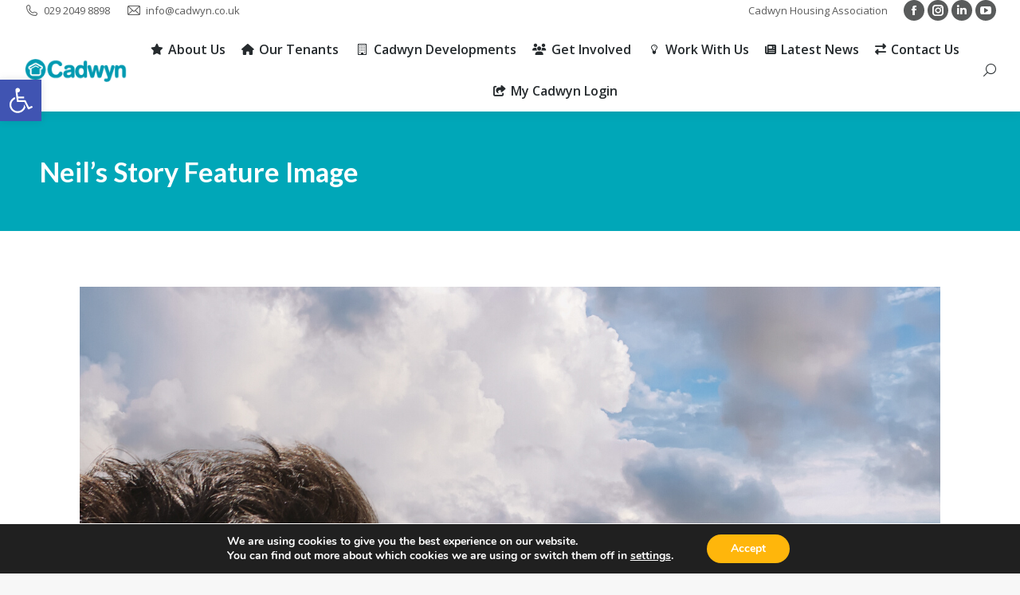

--- FILE ---
content_type: text/html; charset=UTF-8
request_url: https://www.cadwyn.co.uk/cadwyn-money-help/neils-story-feature-image/
body_size: 30043
content:
<!DOCTYPE html>
<!--[if !(IE 6) | !(IE 7) | !(IE 8)  ]><!--><html lang="en-US" class="no-js">
<!--<![endif]--><head><meta charset="UTF-8" /><meta name="viewport" content="width=device-width, initial-scale=1, maximum-scale=1, user-scalable=0"><meta name="theme-color" content="#00a7b8"/><link rel="profile" href="https://gmpg.org/xfn/11" /><meta name='robots' content='index, follow, max-image-preview:large, max-snippet:-1, max-video-preview:-1' /><title>Neil&#039;s story Feature image - Cadwyn Housing Association</title><link rel="canonical" href="https://www.cadwyn.co.uk/cadwyn-money-help/neils-story-feature-image/" /><meta property="og:locale" content="en_US" /><meta property="og:type" content="article" /><meta property="og:title" content="Neil&#039;s story Feature image - Cadwyn Housing Association" /><meta property="og:description" content="Neils story Feature image" /><meta property="og:url" content="https://www.cadwyn.co.uk/cadwyn-money-help/neils-story-feature-image/" /><meta property="og:site_name" content="Cadwyn Housing Association" /><meta property="article:publisher" content="http://www.facebook.com/CadwynHa" /><meta property="og:image" content="https://www.cadwyn.co.uk/cadwyn-money-help/neils-story-feature-image" /><meta property="og:image:width" content="1080" /><meta property="og:image:height" content="1080" /><meta property="og:image:type" content="image/png" /><meta name="twitter:card" content="summary_large_image" /><meta name="twitter:site" content="@CadwynHa" /> <script type="application/ld+json" class="yoast-schema-graph">{"@context":"https://schema.org","@graph":[{"@type":"WebPage","@id":"https://www.cadwyn.co.uk/cadwyn-money-help/neils-story-feature-image/","url":"https://www.cadwyn.co.uk/cadwyn-money-help/neils-story-feature-image/","name":"Neil's story Feature image - Cadwyn Housing Association","isPartOf":{"@id":"https://www.cadwyn.co.uk/#website"},"primaryImageOfPage":{"@id":"https://www.cadwyn.co.uk/cadwyn-money-help/neils-story-feature-image/#primaryimage"},"image":{"@id":"https://www.cadwyn.co.uk/cadwyn-money-help/neils-story-feature-image/#primaryimage"},"thumbnailUrl":"https://www.cadwyn.co.uk/wp-content/uploads/2020/06/Neils-story-Feature-image.png","datePublished":"2020-06-22T12:49:02+00:00","breadcrumb":{"@id":"https://www.cadwyn.co.uk/cadwyn-money-help/neils-story-feature-image/#breadcrumb"},"inLanguage":"en-US","potentialAction":[{"@type":"ReadAction","target":["https://www.cadwyn.co.uk/cadwyn-money-help/neils-story-feature-image/"]}]},{"@type":"ImageObject","inLanguage":"en-US","@id":"https://www.cadwyn.co.uk/cadwyn-money-help/neils-story-feature-image/#primaryimage","url":"https://www.cadwyn.co.uk/wp-content/uploads/2020/06/Neils-story-Feature-image.png","contentUrl":"https://www.cadwyn.co.uk/wp-content/uploads/2020/06/Neils-story-Feature-image.png","width":1080,"height":1080,"caption":"Neils story Feature image"},{"@type":"BreadcrumbList","@id":"https://www.cadwyn.co.uk/cadwyn-money-help/neils-story-feature-image/#breadcrumb","itemListElement":[{"@type":"ListItem","position":1,"name":"Home","item":"https://www.cadwyn.co.uk/"},{"@type":"ListItem","position":2,"name":"Money worries: Neil&#8217;s story","item":"https://www.cadwyn.co.uk/cadwyn-money-help/"},{"@type":"ListItem","position":3,"name":"Neil&#8217;s story Feature image"}]},{"@type":"WebSite","@id":"https://www.cadwyn.co.uk/#website","url":"https://www.cadwyn.co.uk/","name":"Cadwyn Housing Association","description":"","potentialAction":[{"@type":"SearchAction","target":{"@type":"EntryPoint","urlTemplate":"https://www.cadwyn.co.uk/?s={search_term_string}"},"query-input":{"@type":"PropertyValueSpecification","valueRequired":true,"valueName":"search_term_string"}}],"inLanguage":"en-US"}]}</script> <link rel='dns-prefetch' href='//cdnjs.cloudflare.com' /><link rel='dns-prefetch' href='//translate.google.com' /><link rel='dns-prefetch' href='//www.googletagmanager.com' /><link rel='dns-prefetch' href='//fonts.googleapis.com' /><link rel="alternate" type="application/rss+xml" title="Cadwyn Housing Association &raquo; Feed" href="https://www.cadwyn.co.uk/feed/" /><link rel="alternate" type="application/rss+xml" title="Cadwyn Housing Association &raquo; Comments Feed" href="https://www.cadwyn.co.uk/comments/feed/" /><link rel="alternate" title="oEmbed (JSON)" type="application/json+oembed" href="https://www.cadwyn.co.uk/wp-json/oembed/1.0/embed?url=https%3A%2F%2Fwww.cadwyn.co.uk%2Fcadwyn-money-help%2Fneils-story-feature-image%2F" /><link rel="alternate" title="oEmbed (XML)" type="text/xml+oembed" href="https://www.cadwyn.co.uk/wp-json/oembed/1.0/embed?url=https%3A%2F%2Fwww.cadwyn.co.uk%2Fcadwyn-money-help%2Fneils-story-feature-image%2F&#038;format=xml" />
 <script src="//www.googletagmanager.com/gtag/js?id=G-LYM52ZVFS7"  data-cfasync="false" data-wpfc-render="false" async></script> <script data-cfasync="false" data-wpfc-render="false">var mi_version = '9.11.1';
				var mi_track_user = true;
				var mi_no_track_reason = '';
								var MonsterInsightsDefaultLocations = {"page_location":"https:\/\/www.cadwyn.co.uk\/cadwyn-money-help\/neils-story-feature-image\/"};
								if ( typeof MonsterInsightsPrivacyGuardFilter === 'function' ) {
					var MonsterInsightsLocations = (typeof MonsterInsightsExcludeQuery === 'object') ? MonsterInsightsPrivacyGuardFilter( MonsterInsightsExcludeQuery ) : MonsterInsightsPrivacyGuardFilter( MonsterInsightsDefaultLocations );
				} else {
					var MonsterInsightsLocations = (typeof MonsterInsightsExcludeQuery === 'object') ? MonsterInsightsExcludeQuery : MonsterInsightsDefaultLocations;
				}

								var disableStrs = [
										'ga-disable-G-LYM52ZVFS7',
									];

				/* Function to detect opted out users */
				function __gtagTrackerIsOptedOut() {
					for (var index = 0; index < disableStrs.length; index++) {
						if (document.cookie.indexOf(disableStrs[index] + '=true') > -1) {
							return true;
						}
					}

					return false;
				}

				/* Disable tracking if the opt-out cookie exists. */
				if (__gtagTrackerIsOptedOut()) {
					for (var index = 0; index < disableStrs.length; index++) {
						window[disableStrs[index]] = true;
					}
				}

				/* Opt-out function */
				function __gtagTrackerOptout() {
					for (var index = 0; index < disableStrs.length; index++) {
						document.cookie = disableStrs[index] + '=true; expires=Thu, 31 Dec 2099 23:59:59 UTC; path=/';
						window[disableStrs[index]] = true;
					}
				}

				if ('undefined' === typeof gaOptout) {
					function gaOptout() {
						__gtagTrackerOptout();
					}
				}
								window.dataLayer = window.dataLayer || [];

				window.MonsterInsightsDualTracker = {
					helpers: {},
					trackers: {},
				};
				if (mi_track_user) {
					function __gtagDataLayer() {
						dataLayer.push(arguments);
					}

					function __gtagTracker(type, name, parameters) {
						if (!parameters) {
							parameters = {};
						}

						if (parameters.send_to) {
							__gtagDataLayer.apply(null, arguments);
							return;
						}

						if (type === 'event') {
														parameters.send_to = monsterinsights_frontend.v4_id;
							var hookName = name;
							if (typeof parameters['event_category'] !== 'undefined') {
								hookName = parameters['event_category'] + ':' + name;
							}

							if (typeof MonsterInsightsDualTracker.trackers[hookName] !== 'undefined') {
								MonsterInsightsDualTracker.trackers[hookName](parameters);
							} else {
								__gtagDataLayer('event', name, parameters);
							}
							
						} else {
							__gtagDataLayer.apply(null, arguments);
						}
					}

					__gtagTracker('js', new Date());
					__gtagTracker('set', {
						'developer_id.dZGIzZG': true,
											});
					if ( MonsterInsightsLocations.page_location ) {
						__gtagTracker('set', MonsterInsightsLocations);
					}
										__gtagTracker('config', 'G-LYM52ZVFS7', {"forceSSL":"true","link_attribution":"true"} );
										window.gtag = __gtagTracker;										(function () {
						/* https://developers.google.com/analytics/devguides/collection/analyticsjs/ */
						/* ga and __gaTracker compatibility shim. */
						var noopfn = function () {
							return null;
						};
						var newtracker = function () {
							return new Tracker();
						};
						var Tracker = function () {
							return null;
						};
						var p = Tracker.prototype;
						p.get = noopfn;
						p.set = noopfn;
						p.send = function () {
							var args = Array.prototype.slice.call(arguments);
							args.unshift('send');
							__gaTracker.apply(null, args);
						};
						var __gaTracker = function () {
							var len = arguments.length;
							if (len === 0) {
								return;
							}
							var f = arguments[len - 1];
							if (typeof f !== 'object' || f === null || typeof f.hitCallback !== 'function') {
								if ('send' === arguments[0]) {
									var hitConverted, hitObject = false, action;
									if ('event' === arguments[1]) {
										if ('undefined' !== typeof arguments[3]) {
											hitObject = {
												'eventAction': arguments[3],
												'eventCategory': arguments[2],
												'eventLabel': arguments[4],
												'value': arguments[5] ? arguments[5] : 1,
											}
										}
									}
									if ('pageview' === arguments[1]) {
										if ('undefined' !== typeof arguments[2]) {
											hitObject = {
												'eventAction': 'page_view',
												'page_path': arguments[2],
											}
										}
									}
									if (typeof arguments[2] === 'object') {
										hitObject = arguments[2];
									}
									if (typeof arguments[5] === 'object') {
										Object.assign(hitObject, arguments[5]);
									}
									if ('undefined' !== typeof arguments[1].hitType) {
										hitObject = arguments[1];
										if ('pageview' === hitObject.hitType) {
											hitObject.eventAction = 'page_view';
										}
									}
									if (hitObject) {
										action = 'timing' === arguments[1].hitType ? 'timing_complete' : hitObject.eventAction;
										hitConverted = mapArgs(hitObject);
										__gtagTracker('event', action, hitConverted);
									}
								}
								return;
							}

							function mapArgs(args) {
								var arg, hit = {};
								var gaMap = {
									'eventCategory': 'event_category',
									'eventAction': 'event_action',
									'eventLabel': 'event_label',
									'eventValue': 'event_value',
									'nonInteraction': 'non_interaction',
									'timingCategory': 'event_category',
									'timingVar': 'name',
									'timingValue': 'value',
									'timingLabel': 'event_label',
									'page': 'page_path',
									'location': 'page_location',
									'title': 'page_title',
									'referrer' : 'page_referrer',
								};
								for (arg in args) {
																		if (!(!args.hasOwnProperty(arg) || !gaMap.hasOwnProperty(arg))) {
										hit[gaMap[arg]] = args[arg];
									} else {
										hit[arg] = args[arg];
									}
								}
								return hit;
							}

							try {
								f.hitCallback();
							} catch (ex) {
							}
						};
						__gaTracker.create = newtracker;
						__gaTracker.getByName = newtracker;
						__gaTracker.getAll = function () {
							return [];
						};
						__gaTracker.remove = noopfn;
						__gaTracker.loaded = true;
						window['__gaTracker'] = __gaTracker;
					})();
									} else {
										console.log("");
					(function () {
						function __gtagTracker() {
							return null;
						}

						window['__gtagTracker'] = __gtagTracker;
						window['gtag'] = __gtagTracker;
					})();
									}</script> <style id='wp-img-auto-sizes-contain-inline-css'>img:is([sizes=auto i],[sizes^="auto," i]){contain-intrinsic-size:3000px 1500px}
/*# sourceURL=wp-img-auto-sizes-contain-inline-css */</style><style id='classic-theme-styles-inline-css'>/*! This file is auto-generated */
.wp-block-button__link{color:#fff;background-color:#32373c;border-radius:9999px;box-shadow:none;text-decoration:none;padding:calc(.667em + 2px) calc(1.333em + 2px);font-size:1.125em}.wp-block-file__button{background:#32373c;color:#fff;text-decoration:none}
/*# sourceURL=/wp-includes/css/classic-themes.min.css */</style><link data-optimized="1" rel='stylesheet' id='go-pricing-styles-css' href='https://www.cadwyn.co.uk/wp-content/litespeed/css/ec59fc0906c40d952f9eb7d01a0f833c.css?ver=f833c' media='all' /><link data-optimized="1" rel='stylesheet' id='google-language-translator-css' href='https://www.cadwyn.co.uk/wp-content/litespeed/css/3ff50cc11c59a1da44cb4257a20055bf.css?ver=055bf' media='' /><link data-optimized="1" rel='stylesheet' id='rotatingtweets-css' href='https://www.cadwyn.co.uk/wp-content/litespeed/css/a9c5a7a70d4d68179197bfa1c05aede7.css?ver=aede7' media='all' /><link data-optimized="1" rel='stylesheet' id='pojo-a11y-css' href='https://www.cadwyn.co.uk/wp-content/litespeed/css/0d095b4966e605fbb322d8476e66216d.css?ver=6216d' media='all' /><link data-optimized="1" rel='stylesheet' id='the7-font-css' href='https://www.cadwyn.co.uk/wp-content/litespeed/css/de3dfc2327f71127ec87b52c3b742d82.css?ver=42d82' media='all' /><link data-optimized="1" rel='stylesheet' id='the7-awesome-fonts-css' href='https://www.cadwyn.co.uk/wp-content/litespeed/css/963653c230faf4ef9d1b5c5977656c80.css?ver=56c80' media='all' /><link data-optimized="1" rel='stylesheet' id='the7-awesome-fonts-back-css' href='https://www.cadwyn.co.uk/wp-content/litespeed/css/9284d50d6fe312f26f662c139d11cf0b.css?ver=1cf0b' media='all' /><link data-optimized="1" rel='stylesheet' id='the7-Defaults-css' href='https://www.cadwyn.co.uk/wp-content/litespeed/css/0f7d83e080df16c25a5e403a28bdd158.css?ver=dd158' media='all' /><link data-optimized="1" rel='stylesheet' id='tablepress-default-css' href='https://www.cadwyn.co.uk/wp-content/litespeed/css/cdb597fc06d55f43ed26d1b4ea943eab.css?ver=43eab' media='all' /><link rel='stylesheet' id='dt-web-fonts-css' href='https://fonts.googleapis.com/css?family=Open+Sans:400,600,700%7CRoboto:400,600,700%7CLato:400,600,700&#038;display=swap' media='all' /><link data-optimized="1" rel='stylesheet' id='dt-main-css' href='https://www.cadwyn.co.uk/wp-content/litespeed/css/15b76b46a13cb841825eadaa1a3c0dfe.css?ver=c0dfe' media='all' /><style id='dt-main-inline-css'>body #load {
  display: block;
  height: 100%;
  overflow: hidden;
  position: fixed;
  width: 100%;
  z-index: 9901;
  opacity: 1;
  visibility: visible;
  transition: all .35s ease-out;
}
.load-wrap {
  width: 100%;
  height: 100%;
  background-position: center center;
  background-repeat: no-repeat;
  text-align: center;
  display: -ms-flexbox;
  display: -ms-flex;
  display: flex;
  -ms-align-items: center;
  -ms-flex-align: center;
  align-items: center;
  -ms-flex-flow: column wrap;
  flex-flow: column wrap;
  -ms-flex-pack: center;
  -ms-justify-content: center;
  justify-content: center;
}
.load-wrap > svg {
  position: absolute;
  top: 50%;
  left: 50%;
  transform: translate(-50%,-50%);
}
#load {
  background: var(--the7-elementor-beautiful-loading-bg,#ffffff);
  --the7-beautiful-spinner-color2: var(--the7-beautiful-spinner-color,rgba(51,51,51,0.3));
}

/*# sourceURL=dt-main-inline-css */</style><link data-optimized="1" rel='stylesheet' id='the7-custom-scrollbar-css' href='https://www.cadwyn.co.uk/wp-content/litespeed/css/c0be7c4eada9d2b70fa5c2213faa9e3c.css?ver=a9e3c' media='all' /><link data-optimized="1" rel='stylesheet' id='the7-wpbakery-css' href='https://www.cadwyn.co.uk/wp-content/litespeed/css/73781791aeccc77610412025836c45ca.css?ver=c45ca' media='all' /><link data-optimized="1" rel='stylesheet' id='the7-core-css' href='https://www.cadwyn.co.uk/wp-content/litespeed/css/a84492e8753b2cb2185be4b608af012a.css?ver=f012a' media='all' /><link data-optimized="1" rel='stylesheet' id='the7-css-vars-css' href='https://www.cadwyn.co.uk/wp-content/litespeed/css/09de3fe733f544cf87ffb2181771dc79.css?ver=1dc79' media='all' /><link data-optimized="1" rel='stylesheet' id='dt-custom-css' href='https://www.cadwyn.co.uk/wp-content/litespeed/css/489093472afdd45a0ad4f5ea6ba78a44.css?ver=78a44' media='all' /><link data-optimized="1" rel='stylesheet' id='dt-media-css' href='https://www.cadwyn.co.uk/wp-content/litespeed/css/297fdfc0075075541d6f593666573026.css?ver=73026' media='all' /><link data-optimized="1" rel='stylesheet' id='the7-mega-menu-css' href='https://www.cadwyn.co.uk/wp-content/litespeed/css/fd5bee44c8c1118fe81c28c03aae8099.css?ver=e8099' media='all' /><link data-optimized="1" rel='stylesheet' id='the7-elements-albums-portfolio-css' href='https://www.cadwyn.co.uk/wp-content/litespeed/css/09da2e93da5b5a5b0085b9ec89205aa6.css?ver=05aa6' media='all' /><link data-optimized="1" rel='stylesheet' id='the7-elements-css' href='https://www.cadwyn.co.uk/wp-content/litespeed/css/40b319002d102aabff4490de3ce0dd7b.css?ver=0dd7b' media='all' /><link data-optimized="1" rel='stylesheet' id='style-css' href='https://www.cadwyn.co.uk/wp-content/litespeed/css/3e283b3151be665de308d26c86957716.css?ver=57716' media='all' /><link data-optimized="1" rel='stylesheet' id='tmmp-css' href='https://www.cadwyn.co.uk/wp-content/litespeed/css/f3922eb28ee0fe8ca884430aa4b67610.css?ver=67610' media='all' /><link data-optimized="1" rel='stylesheet' id='moove_gdpr_frontend-css' href='https://www.cadwyn.co.uk/wp-content/litespeed/css/95674073c9de65c13397e94f6469263c.css?ver=9263c' media='all' /><style id='moove_gdpr_frontend-inline-css'>#moove_gdpr_cookie_modal,#moove_gdpr_cookie_info_bar,.gdpr_cookie_settings_shortcode_content{font-family:&#039;Nunito&#039;,sans-serif}#moove_gdpr_save_popup_settings_button{background-color:#373737;color:#fff}#moove_gdpr_save_popup_settings_button:hover{background-color:#000}#moove_gdpr_cookie_info_bar .moove-gdpr-info-bar-container .moove-gdpr-info-bar-content a.mgbutton,#moove_gdpr_cookie_info_bar .moove-gdpr-info-bar-container .moove-gdpr-info-bar-content button.mgbutton{background-color:#FFB60B}#moove_gdpr_cookie_modal .moove-gdpr-modal-content .moove-gdpr-modal-footer-content .moove-gdpr-button-holder a.mgbutton,#moove_gdpr_cookie_modal .moove-gdpr-modal-content .moove-gdpr-modal-footer-content .moove-gdpr-button-holder button.mgbutton,.gdpr_cookie_settings_shortcode_content .gdpr-shr-button.button-green{background-color:#FFB60B;border-color:#FFB60B}#moove_gdpr_cookie_modal .moove-gdpr-modal-content .moove-gdpr-modal-footer-content .moove-gdpr-button-holder a.mgbutton:hover,#moove_gdpr_cookie_modal .moove-gdpr-modal-content .moove-gdpr-modal-footer-content .moove-gdpr-button-holder button.mgbutton:hover,.gdpr_cookie_settings_shortcode_content .gdpr-shr-button.button-green:hover{background-color:#fff;color:#FFB60B}#moove_gdpr_cookie_modal .moove-gdpr-modal-content .moove-gdpr-modal-close i,#moove_gdpr_cookie_modal .moove-gdpr-modal-content .moove-gdpr-modal-close span.gdpr-icon{background-color:#FFB60B;border:1px solid #FFB60B}#moove_gdpr_cookie_info_bar span.moove-gdpr-infobar-allow-all.focus-g,#moove_gdpr_cookie_info_bar span.moove-gdpr-infobar-allow-all:focus,#moove_gdpr_cookie_info_bar button.moove-gdpr-infobar-allow-all.focus-g,#moove_gdpr_cookie_info_bar button.moove-gdpr-infobar-allow-all:focus,#moove_gdpr_cookie_info_bar span.moove-gdpr-infobar-reject-btn.focus-g,#moove_gdpr_cookie_info_bar span.moove-gdpr-infobar-reject-btn:focus,#moove_gdpr_cookie_info_bar button.moove-gdpr-infobar-reject-btn.focus-g,#moove_gdpr_cookie_info_bar button.moove-gdpr-infobar-reject-btn:focus,#moove_gdpr_cookie_info_bar span.change-settings-button.focus-g,#moove_gdpr_cookie_info_bar span.change-settings-button:focus,#moove_gdpr_cookie_info_bar button.change-settings-button.focus-g,#moove_gdpr_cookie_info_bar button.change-settings-button:focus{-webkit-box-shadow:0 0 1px 3px #FFB60B;-moz-box-shadow:0 0 1px 3px #FFB60B;box-shadow:0 0 1px 3px #FFB60B}#moove_gdpr_cookie_modal .moove-gdpr-modal-content .moove-gdpr-modal-close i:hover,#moove_gdpr_cookie_modal .moove-gdpr-modal-content .moove-gdpr-modal-close span.gdpr-icon:hover,#moove_gdpr_cookie_info_bar span[data-href]>u.change-settings-button{color:#FFB60B}#moove_gdpr_cookie_modal .moove-gdpr-modal-content .moove-gdpr-modal-left-content #moove-gdpr-menu li.menu-item-selected a span.gdpr-icon,#moove_gdpr_cookie_modal .moove-gdpr-modal-content .moove-gdpr-modal-left-content #moove-gdpr-menu li.menu-item-selected button span.gdpr-icon{color:inherit}#moove_gdpr_cookie_modal .moove-gdpr-modal-content .moove-gdpr-modal-left-content #moove-gdpr-menu li a span.gdpr-icon,#moove_gdpr_cookie_modal .moove-gdpr-modal-content .moove-gdpr-modal-left-content #moove-gdpr-menu li button span.gdpr-icon{color:inherit}#moove_gdpr_cookie_modal .gdpr-acc-link{line-height:0;font-size:0;color:transparent;position:absolute}#moove_gdpr_cookie_modal .moove-gdpr-modal-content .moove-gdpr-modal-close:hover i,#moove_gdpr_cookie_modal .moove-gdpr-modal-content .moove-gdpr-modal-left-content #moove-gdpr-menu li a,#moove_gdpr_cookie_modal .moove-gdpr-modal-content .moove-gdpr-modal-left-content #moove-gdpr-menu li button,#moove_gdpr_cookie_modal .moove-gdpr-modal-content .moove-gdpr-modal-left-content #moove-gdpr-menu li button i,#moove_gdpr_cookie_modal .moove-gdpr-modal-content .moove-gdpr-modal-left-content #moove-gdpr-menu li a i,#moove_gdpr_cookie_modal .moove-gdpr-modal-content .moove-gdpr-tab-main .moove-gdpr-tab-main-content a:hover,#moove_gdpr_cookie_info_bar.moove-gdpr-dark-scheme .moove-gdpr-info-bar-container .moove-gdpr-info-bar-content a.mgbutton:hover,#moove_gdpr_cookie_info_bar.moove-gdpr-dark-scheme .moove-gdpr-info-bar-container .moove-gdpr-info-bar-content button.mgbutton:hover,#moove_gdpr_cookie_info_bar.moove-gdpr-dark-scheme .moove-gdpr-info-bar-container .moove-gdpr-info-bar-content a:hover,#moove_gdpr_cookie_info_bar.moove-gdpr-dark-scheme .moove-gdpr-info-bar-container .moove-gdpr-info-bar-content button:hover,#moove_gdpr_cookie_info_bar.moove-gdpr-dark-scheme .moove-gdpr-info-bar-container .moove-gdpr-info-bar-content span.change-settings-button:hover,#moove_gdpr_cookie_info_bar.moove-gdpr-dark-scheme .moove-gdpr-info-bar-container .moove-gdpr-info-bar-content button.change-settings-button:hover,#moove_gdpr_cookie_info_bar.moove-gdpr-dark-scheme .moove-gdpr-info-bar-container .moove-gdpr-info-bar-content u.change-settings-button:hover,#moove_gdpr_cookie_info_bar span[data-href]>u.change-settings-button,#moove_gdpr_cookie_info_bar.moove-gdpr-dark-scheme .moove-gdpr-info-bar-container .moove-gdpr-info-bar-content a.mgbutton.focus-g,#moove_gdpr_cookie_info_bar.moove-gdpr-dark-scheme .moove-gdpr-info-bar-container .moove-gdpr-info-bar-content button.mgbutton.focus-g,#moove_gdpr_cookie_info_bar.moove-gdpr-dark-scheme .moove-gdpr-info-bar-container .moove-gdpr-info-bar-content a.focus-g,#moove_gdpr_cookie_info_bar.moove-gdpr-dark-scheme .moove-gdpr-info-bar-container .moove-gdpr-info-bar-content button.focus-g,#moove_gdpr_cookie_info_bar.moove-gdpr-dark-scheme .moove-gdpr-info-bar-container .moove-gdpr-info-bar-content a.mgbutton:focus,#moove_gdpr_cookie_info_bar.moove-gdpr-dark-scheme .moove-gdpr-info-bar-container .moove-gdpr-info-bar-content button.mgbutton:focus,#moove_gdpr_cookie_info_bar.moove-gdpr-dark-scheme .moove-gdpr-info-bar-container .moove-gdpr-info-bar-content a:focus,#moove_gdpr_cookie_info_bar.moove-gdpr-dark-scheme .moove-gdpr-info-bar-container .moove-gdpr-info-bar-content button:focus,#moove_gdpr_cookie_info_bar.moove-gdpr-dark-scheme .moove-gdpr-info-bar-container .moove-gdpr-info-bar-content span.change-settings-button.focus-g,span.change-settings-button:focus,button.change-settings-button.focus-g,button.change-settings-button:focus,#moove_gdpr_cookie_info_bar.moove-gdpr-dark-scheme .moove-gdpr-info-bar-container .moove-gdpr-info-bar-content u.change-settings-button.focus-g,#moove_gdpr_cookie_info_bar.moove-gdpr-dark-scheme .moove-gdpr-info-bar-container .moove-gdpr-info-bar-content u.change-settings-button:focus{color:#FFB60B}#moove_gdpr_cookie_modal .moove-gdpr-branding.focus-g span,#moove_gdpr_cookie_modal .moove-gdpr-modal-content .moove-gdpr-tab-main a.focus-g,#moove_gdpr_cookie_modal .moove-gdpr-modal-content .moove-gdpr-tab-main .gdpr-cd-details-toggle.focus-g{color:#FFB60B}#moove_gdpr_cookie_modal.gdpr_lightbox-hide{display:none}
/*# sourceURL=moove_gdpr_frontend-inline-css */</style> <script src="https://www.cadwyn.co.uk/wp-includes/js/jquery/jquery.min.js" id="jquery-core-js"></script> <script data-optimized="1" src="https://www.cadwyn.co.uk/wp-content/litespeed/js/2d9260e3635605be2fcfe4474b0e9240.js?ver=e9240" id="jquery-migrate-js" defer data-deferred="1"></script> <script id="file_uploads_nfpluginsettings-js-extra" src="[data-uri]" defer></script> <script data-optimized="1" src="https://www.cadwyn.co.uk/wp-content/litespeed/js/aa538d5eeac2af92b11444b2a90aad27.js?ver=aad27" id="file_uploads_nfpluginsettings-js" defer data-deferred="1"></script> <script src="https://www.cadwyn.co.uk/wp-content/plugins/google-analytics-for-wordpress/assets/js/frontend-gtag.min.js" id="monsterinsights-frontend-script-js" data-wp-strategy="async" defer data-deferred="1"></script> <script data-cfasync="false" data-wpfc-render="false" id='monsterinsights-frontend-script-js-extra'>var monsterinsights_frontend = {"js_events_tracking":"true","download_extensions":"doc,pdf,ppt,zip,xls,docx,pptx,xlsx","inbound_paths":"[{\"path\":\"\\\/go\\\/\",\"label\":\"affiliate\"},{\"path\":\"\\\/recommend\\\/\",\"label\":\"affiliate\"}]","home_url":"https:\/\/www.cadwyn.co.uk","hash_tracking":"false","v4_id":"G-LYM52ZVFS7"};</script> <script id="gw-tweenmax-js-before" src="[data-uri]" defer></script> <script src="https://cdnjs.cloudflare.com/ajax/libs/gsap/1.11.2/TweenMax.min.js" id="gw-tweenmax-js" defer data-deferred="1"></script> <script id="gw-tweenmax-js-after" src="[data-uri]" defer></script> <script data-optimized="1" src="https://www.cadwyn.co.uk/wp-content/litespeed/js/03b98db5a87d439284084ab725273da7.js?ver=73da7" defer async id="tp-tools-js"></script> <script data-optimized="1" src="https://www.cadwyn.co.uk/wp-content/litespeed/js/c9c88fd056b1d9e4b734ecc46daf8671.js?ver=f8671" defer async id="revmin-js"></script> <script id="wpgmza_data-js-extra" src="[data-uri]" defer></script> <script data-optimized="1" src="https://www.cadwyn.co.uk/wp-content/litespeed/js/cda73f83bc313fa4ee6b23cbe6974460.js?ver=74460" id="wpgmza_data-js" defer data-deferred="1"></script> <script id="dt-above-fold-js-extra" src="[data-uri]" defer></script> <script data-optimized="1" src="https://www.cadwyn.co.uk/wp-content/litespeed/js/41a4ec4e7e4e08ef6eda1b79ae2b1eab.js?ver=b1eab" id="dt-above-fold-js" defer data-deferred="1"></script> 
 <script src="https://www.googletagmanager.com/gtag/js?id=GT-KTRG2RD" id="google_gtagjs-js" defer data-deferred="1"></script> <script id="google_gtagjs-js-after" src="[data-uri]" defer></script> <script data-optimized="1" src="https://www.cadwyn.co.uk/wp-content/litespeed/js/4f7e3e8f085e012800d7b66ed16ade41.js?ver=ade41" id="tmmp-js" defer data-deferred="1"></script> <script></script><link rel="https://api.w.org/" href="https://www.cadwyn.co.uk/wp-json/" /><link rel="alternate" title="JSON" type="application/json" href="https://www.cadwyn.co.uk/wp-json/wp/v2/media/42793" /><link rel="EditURI" type="application/rsd+xml" title="RSD" href="https://www.cadwyn.co.uk/xmlrpc.php?rsd" /><meta name="generator" content="WordPress 6.9" /><link rel='shortlink' href='https://www.cadwyn.co.uk/?p=42793' /><style type="text/css">.feedzy-rss-link-icon:after {
	content: url("https://www.cadwyn.co.uk/wp-content/plugins/feedzy-rss-feeds/img/external-link.png");
	margin-left: 3px;
}</style><style>#google_language_translator{width:auto!important;}div.skiptranslate.goog-te-gadget{display:inline!important;}.goog-tooltip{display: none!important;}.goog-tooltip:hover{display: none!important;}.goog-text-highlight{background-color:transparent!important;border:none!important;box-shadow:none!important;}#google_language_translator select.goog-te-combo{color:#32373c;}#flags{display:none;}#google_language_translator{color:transparent;}body{top:0px!important;}#goog-gt-{display:none!important;}font font{background-color:transparent!important;box-shadow:none!important;position:initial!important;}#glt-translate-trigger{left:20px;right:auto;}#glt-translate-trigger > span{color:#ffffff;}#glt-translate-trigger{background:#f89406;}</style><meta name="generator" content="Site Kit by Google 1.170.0" /><style type="text/css">#pojo-a11y-toolbar .pojo-a11y-toolbar-toggle a{ background-color: #4054b2;	color: #ffffff;}
#pojo-a11y-toolbar .pojo-a11y-toolbar-overlay, #pojo-a11y-toolbar .pojo-a11y-toolbar-overlay ul.pojo-a11y-toolbar-items.pojo-a11y-links{ border-color: #4054b2;}
body.pojo-a11y-focusable a:focus{ outline-style: solid !important;	outline-width: 2px !important;	outline-color: #FF0000 !important;}
#pojo-a11y-toolbar{ top: 100px !important;}
#pojo-a11y-toolbar .pojo-a11y-toolbar-overlay{ background-color: #ffffff;}
#pojo-a11y-toolbar .pojo-a11y-toolbar-overlay ul.pojo-a11y-toolbar-items li.pojo-a11y-toolbar-item a, #pojo-a11y-toolbar .pojo-a11y-toolbar-overlay p.pojo-a11y-toolbar-title{ color: #333333;}
#pojo-a11y-toolbar .pojo-a11y-toolbar-overlay ul.pojo-a11y-toolbar-items li.pojo-a11y-toolbar-item a.active{ background-color: #4054b2;	color: #ffffff;}
@media (max-width: 767px) { #pojo-a11y-toolbar { top: 50px !important; } }</style><meta name="generator" content="Powered by WPBakery Page Builder - drag and drop page builder for WordPress."/><meta name="generator" content="Powered by Slider Revolution 6.6.5 - responsive, Mobile-Friendly Slider Plugin for WordPress with comfortable drag and drop interface." /> <script type="text/javascript" id="the7-loader-script" src="[data-uri]" defer></script> <link rel="icon" href="https://www.cadwyn.co.uk/wp-content/uploads/2016/01/cadwyn-flat-1616.png" type="image/png" sizes="16x16"/><link rel="icon" href="https://www.cadwyn.co.uk/wp-content/uploads/2016/01/cadwyn-flat-3232.png" type="image/png" sizes="32x32"/><script src="[data-uri]" defer></script> <noscript><style>.wpb_animate_when_almost_visible { opacity: 1; }</style></noscript><script>(function(i,s,o,g,r,a,m){i['GoogleAnalyticsObject']=r;i[r]=i[r]||function(){
  (i[r].q=i[r].q||[]).push(arguments)},i[r].l=1*new Date();a=s.createElement(o),
  m=s.getElementsByTagName(o)[0];a.async=1;a.src=g;m.parentNode.insertBefore(a,m)
  })(window,document,'script','https://www.google-analytics.com/analytics.js','ga');
  ga('create', 'UA-80011222-1', 'auto');
  ga('send', 'pageview');</script><style id='global-styles-inline-css'>:root{--wp--preset--aspect-ratio--square: 1;--wp--preset--aspect-ratio--4-3: 4/3;--wp--preset--aspect-ratio--3-4: 3/4;--wp--preset--aspect-ratio--3-2: 3/2;--wp--preset--aspect-ratio--2-3: 2/3;--wp--preset--aspect-ratio--16-9: 16/9;--wp--preset--aspect-ratio--9-16: 9/16;--wp--preset--color--black: #000000;--wp--preset--color--cyan-bluish-gray: #abb8c3;--wp--preset--color--white: #FFF;--wp--preset--color--pale-pink: #f78da7;--wp--preset--color--vivid-red: #cf2e2e;--wp--preset--color--luminous-vivid-orange: #ff6900;--wp--preset--color--luminous-vivid-amber: #fcb900;--wp--preset--color--light-green-cyan: #7bdcb5;--wp--preset--color--vivid-green-cyan: #00d084;--wp--preset--color--pale-cyan-blue: #8ed1fc;--wp--preset--color--vivid-cyan-blue: #0693e3;--wp--preset--color--vivid-purple: #9b51e0;--wp--preset--color--accent: #00a7b8;--wp--preset--color--dark-gray: #111;--wp--preset--color--light-gray: #767676;--wp--preset--gradient--vivid-cyan-blue-to-vivid-purple: linear-gradient(135deg,rgb(6,147,227) 0%,rgb(155,81,224) 100%);--wp--preset--gradient--light-green-cyan-to-vivid-green-cyan: linear-gradient(135deg,rgb(122,220,180) 0%,rgb(0,208,130) 100%);--wp--preset--gradient--luminous-vivid-amber-to-luminous-vivid-orange: linear-gradient(135deg,rgb(252,185,0) 0%,rgb(255,105,0) 100%);--wp--preset--gradient--luminous-vivid-orange-to-vivid-red: linear-gradient(135deg,rgb(255,105,0) 0%,rgb(207,46,46) 100%);--wp--preset--gradient--very-light-gray-to-cyan-bluish-gray: linear-gradient(135deg,rgb(238,238,238) 0%,rgb(169,184,195) 100%);--wp--preset--gradient--cool-to-warm-spectrum: linear-gradient(135deg,rgb(74,234,220) 0%,rgb(151,120,209) 20%,rgb(207,42,186) 40%,rgb(238,44,130) 60%,rgb(251,105,98) 80%,rgb(254,248,76) 100%);--wp--preset--gradient--blush-light-purple: linear-gradient(135deg,rgb(255,206,236) 0%,rgb(152,150,240) 100%);--wp--preset--gradient--blush-bordeaux: linear-gradient(135deg,rgb(254,205,165) 0%,rgb(254,45,45) 50%,rgb(107,0,62) 100%);--wp--preset--gradient--luminous-dusk: linear-gradient(135deg,rgb(255,203,112) 0%,rgb(199,81,192) 50%,rgb(65,88,208) 100%);--wp--preset--gradient--pale-ocean: linear-gradient(135deg,rgb(255,245,203) 0%,rgb(182,227,212) 50%,rgb(51,167,181) 100%);--wp--preset--gradient--electric-grass: linear-gradient(135deg,rgb(202,248,128) 0%,rgb(113,206,126) 100%);--wp--preset--gradient--midnight: linear-gradient(135deg,rgb(2,3,129) 0%,rgb(40,116,252) 100%);--wp--preset--font-size--small: 13px;--wp--preset--font-size--medium: 20px;--wp--preset--font-size--large: 36px;--wp--preset--font-size--x-large: 42px;--wp--preset--spacing--20: 0.44rem;--wp--preset--spacing--30: 0.67rem;--wp--preset--spacing--40: 1rem;--wp--preset--spacing--50: 1.5rem;--wp--preset--spacing--60: 2.25rem;--wp--preset--spacing--70: 3.38rem;--wp--preset--spacing--80: 5.06rem;--wp--preset--shadow--natural: 6px 6px 9px rgba(0, 0, 0, 0.2);--wp--preset--shadow--deep: 12px 12px 50px rgba(0, 0, 0, 0.4);--wp--preset--shadow--sharp: 6px 6px 0px rgba(0, 0, 0, 0.2);--wp--preset--shadow--outlined: 6px 6px 0px -3px rgb(255, 255, 255), 6px 6px rgb(0, 0, 0);--wp--preset--shadow--crisp: 6px 6px 0px rgb(0, 0, 0);}:where(.is-layout-flex){gap: 0.5em;}:where(.is-layout-grid){gap: 0.5em;}body .is-layout-flex{display: flex;}.is-layout-flex{flex-wrap: wrap;align-items: center;}.is-layout-flex > :is(*, div){margin: 0;}body .is-layout-grid{display: grid;}.is-layout-grid > :is(*, div){margin: 0;}:where(.wp-block-columns.is-layout-flex){gap: 2em;}:where(.wp-block-columns.is-layout-grid){gap: 2em;}:where(.wp-block-post-template.is-layout-flex){gap: 1.25em;}:where(.wp-block-post-template.is-layout-grid){gap: 1.25em;}.has-black-color{color: var(--wp--preset--color--black) !important;}.has-cyan-bluish-gray-color{color: var(--wp--preset--color--cyan-bluish-gray) !important;}.has-white-color{color: var(--wp--preset--color--white) !important;}.has-pale-pink-color{color: var(--wp--preset--color--pale-pink) !important;}.has-vivid-red-color{color: var(--wp--preset--color--vivid-red) !important;}.has-luminous-vivid-orange-color{color: var(--wp--preset--color--luminous-vivid-orange) !important;}.has-luminous-vivid-amber-color{color: var(--wp--preset--color--luminous-vivid-amber) !important;}.has-light-green-cyan-color{color: var(--wp--preset--color--light-green-cyan) !important;}.has-vivid-green-cyan-color{color: var(--wp--preset--color--vivid-green-cyan) !important;}.has-pale-cyan-blue-color{color: var(--wp--preset--color--pale-cyan-blue) !important;}.has-vivid-cyan-blue-color{color: var(--wp--preset--color--vivid-cyan-blue) !important;}.has-vivid-purple-color{color: var(--wp--preset--color--vivid-purple) !important;}.has-black-background-color{background-color: var(--wp--preset--color--black) !important;}.has-cyan-bluish-gray-background-color{background-color: var(--wp--preset--color--cyan-bluish-gray) !important;}.has-white-background-color{background-color: var(--wp--preset--color--white) !important;}.has-pale-pink-background-color{background-color: var(--wp--preset--color--pale-pink) !important;}.has-vivid-red-background-color{background-color: var(--wp--preset--color--vivid-red) !important;}.has-luminous-vivid-orange-background-color{background-color: var(--wp--preset--color--luminous-vivid-orange) !important;}.has-luminous-vivid-amber-background-color{background-color: var(--wp--preset--color--luminous-vivid-amber) !important;}.has-light-green-cyan-background-color{background-color: var(--wp--preset--color--light-green-cyan) !important;}.has-vivid-green-cyan-background-color{background-color: var(--wp--preset--color--vivid-green-cyan) !important;}.has-pale-cyan-blue-background-color{background-color: var(--wp--preset--color--pale-cyan-blue) !important;}.has-vivid-cyan-blue-background-color{background-color: var(--wp--preset--color--vivid-cyan-blue) !important;}.has-vivid-purple-background-color{background-color: var(--wp--preset--color--vivid-purple) !important;}.has-black-border-color{border-color: var(--wp--preset--color--black) !important;}.has-cyan-bluish-gray-border-color{border-color: var(--wp--preset--color--cyan-bluish-gray) !important;}.has-white-border-color{border-color: var(--wp--preset--color--white) !important;}.has-pale-pink-border-color{border-color: var(--wp--preset--color--pale-pink) !important;}.has-vivid-red-border-color{border-color: var(--wp--preset--color--vivid-red) !important;}.has-luminous-vivid-orange-border-color{border-color: var(--wp--preset--color--luminous-vivid-orange) !important;}.has-luminous-vivid-amber-border-color{border-color: var(--wp--preset--color--luminous-vivid-amber) !important;}.has-light-green-cyan-border-color{border-color: var(--wp--preset--color--light-green-cyan) !important;}.has-vivid-green-cyan-border-color{border-color: var(--wp--preset--color--vivid-green-cyan) !important;}.has-pale-cyan-blue-border-color{border-color: var(--wp--preset--color--pale-cyan-blue) !important;}.has-vivid-cyan-blue-border-color{border-color: var(--wp--preset--color--vivid-cyan-blue) !important;}.has-vivid-purple-border-color{border-color: var(--wp--preset--color--vivid-purple) !important;}.has-vivid-cyan-blue-to-vivid-purple-gradient-background{background: var(--wp--preset--gradient--vivid-cyan-blue-to-vivid-purple) !important;}.has-light-green-cyan-to-vivid-green-cyan-gradient-background{background: var(--wp--preset--gradient--light-green-cyan-to-vivid-green-cyan) !important;}.has-luminous-vivid-amber-to-luminous-vivid-orange-gradient-background{background: var(--wp--preset--gradient--luminous-vivid-amber-to-luminous-vivid-orange) !important;}.has-luminous-vivid-orange-to-vivid-red-gradient-background{background: var(--wp--preset--gradient--luminous-vivid-orange-to-vivid-red) !important;}.has-very-light-gray-to-cyan-bluish-gray-gradient-background{background: var(--wp--preset--gradient--very-light-gray-to-cyan-bluish-gray) !important;}.has-cool-to-warm-spectrum-gradient-background{background: var(--wp--preset--gradient--cool-to-warm-spectrum) !important;}.has-blush-light-purple-gradient-background{background: var(--wp--preset--gradient--blush-light-purple) !important;}.has-blush-bordeaux-gradient-background{background: var(--wp--preset--gradient--blush-bordeaux) !important;}.has-luminous-dusk-gradient-background{background: var(--wp--preset--gradient--luminous-dusk) !important;}.has-pale-ocean-gradient-background{background: var(--wp--preset--gradient--pale-ocean) !important;}.has-electric-grass-gradient-background{background: var(--wp--preset--gradient--electric-grass) !important;}.has-midnight-gradient-background{background: var(--wp--preset--gradient--midnight) !important;}.has-small-font-size{font-size: var(--wp--preset--font-size--small) !important;}.has-medium-font-size{font-size: var(--wp--preset--font-size--medium) !important;}.has-large-font-size{font-size: var(--wp--preset--font-size--large) !important;}.has-x-large-font-size{font-size: var(--wp--preset--font-size--x-large) !important;}
/*# sourceURL=global-styles-inline-css */</style><link data-optimized="1" rel='stylesheet' id='rs-plugin-settings-css' href='https://www.cadwyn.co.uk/wp-content/litespeed/css/33ebb34f598406c08e5642e049291850.css?ver=91850' media='all' /><style id='rs-plugin-settings-inline-css'>#rs-demo-id {}
/*# sourceURL=rs-plugin-settings-inline-css */</style></head><body id="the7-body" class="attachment wp-singular attachment-template-default single single-attachment postid-42793 attachmentid-42793 attachment-png wp-embed-responsive wp-theme-dt-the7 wp-child-theme-cadwyn-dt-the7-child the7-core-ver-2.7.1 no-comments dt-responsive-on right-mobile-menu-close-icon ouside-menu-close-icon mobile-hamburger-close-bg-enable mobile-hamburger-close-bg-hover-enable  fade-medium-mobile-menu-close-icon fade-small-menu-close-icon srcset-enabled btn-flat custom-btn-color custom-btn-hover-color phantom-fade phantom-shadow-decoration phantom-custom-logo-on sticky-mobile-header top-header first-switch-logo-center first-switch-menu-left second-switch-logo-center second-switch-menu-left layzr-loading-on popup-message-style the7-ver-12.7.0 dt-fa-compatibility wpb-js-composer js-comp-ver-8.2 vc_responsive"><div id="load" class="spinner-loader"><div class="load-wrap"><style type="text/css">[class*="the7-spinner-animate-"]{
        animation: spinner-animation 1s cubic-bezier(1,1,1,1) infinite;
        x:46.5px;
        y:40px;
        width:7px;
        height:20px;
        fill:var(--the7-beautiful-spinner-color2);
        opacity: 0.2;
    }
    .the7-spinner-animate-2{
        animation-delay: 0.083s;
    }
    .the7-spinner-animate-3{
        animation-delay: 0.166s;
    }
    .the7-spinner-animate-4{
         animation-delay: 0.25s;
    }
    .the7-spinner-animate-5{
         animation-delay: 0.33s;
    }
    .the7-spinner-animate-6{
         animation-delay: 0.416s;
    }
    .the7-spinner-animate-7{
         animation-delay: 0.5s;
    }
    .the7-spinner-animate-8{
         animation-delay: 0.58s;
    }
    .the7-spinner-animate-9{
         animation-delay: 0.666s;
    }
    .the7-spinner-animate-10{
         animation-delay: 0.75s;
    }
    .the7-spinner-animate-11{
        animation-delay: 0.83s;
    }
    .the7-spinner-animate-12{
        animation-delay: 0.916s;
    }
    @keyframes spinner-animation{
        from {
            opacity: 1;
        }
        to{
            opacity: 0;
        }
    }</style><svg width="75px" height="75px" xmlns="http://www.w3.org/2000/svg" viewBox="0 0 100 100" preserveAspectRatio="xMidYMid">
<rect class="the7-spinner-animate-1" rx="5" ry="5" transform="rotate(0 50 50) translate(0 -30)"></rect>
<rect class="the7-spinner-animate-2" rx="5" ry="5" transform="rotate(30 50 50) translate(0 -30)"></rect>
<rect class="the7-spinner-animate-3" rx="5" ry="5" transform="rotate(60 50 50) translate(0 -30)"></rect>
<rect class="the7-spinner-animate-4" rx="5" ry="5" transform="rotate(90 50 50) translate(0 -30)"></rect>
<rect class="the7-spinner-animate-5" rx="5" ry="5" transform="rotate(120 50 50) translate(0 -30)"></rect>
<rect class="the7-spinner-animate-6" rx="5" ry="5" transform="rotate(150 50 50) translate(0 -30)"></rect>
<rect class="the7-spinner-animate-7" rx="5" ry="5" transform="rotate(180 50 50) translate(0 -30)"></rect>
<rect class="the7-spinner-animate-8" rx="5" ry="5" transform="rotate(210 50 50) translate(0 -30)"></rect>
<rect class="the7-spinner-animate-9" rx="5" ry="5" transform="rotate(240 50 50) translate(0 -30)"></rect>
<rect class="the7-spinner-animate-10" rx="5" ry="5" transform="rotate(270 50 50) translate(0 -30)"></rect>
<rect class="the7-spinner-animate-11" rx="5" ry="5" transform="rotate(300 50 50) translate(0 -30)"></rect>
<rect class="the7-spinner-animate-12" rx="5" ry="5" transform="rotate(330 50 50) translate(0 -30)"></rect>
</svg></div></div><div id="page" >
<a class="skip-link screen-reader-text" href="#content">Skip to content</a><div class="masthead inline-header center widgets full-height full-width surround shadow-decoration shadow-mobile-header-decoration small-mobile-menu-icon mobile-menu-icon-bg-on mobile-menu-icon-hover-bg-on show-sub-menu-on-hover show-device-logo show-mobile-logo"  role="banner"><div class="top-bar top-bar-line-hide"><div class="top-bar-bg" ></div><div class="left-widgets mini-widgets"><span class="mini-contacts phone show-on-desktop in-top-bar-left in-menu-second-switch"><i class="fa-fw the7-mw-icon-phone"></i>029 2049 8898</span><span class="mini-contacts email show-on-desktop in-top-bar-left in-menu-second-switch"><i class="fa-fw the7-mw-icon-mail"></i>info@cadwyn.co.uk</span></div><div class="right-widgets mini-widgets"><div class="text-area show-on-desktop in-top-bar-right in-menu-second-switch"><p>Cadwyn Housing Association</p></div><div class="soc-ico show-on-desktop in-top-bar-right in-menu-second-switch custom-bg disabled-border border-off hover-accent-bg hover-disabled-border  hover-border-off"><a title="Facebook page opens in new window" href="https://www.facebook.com/CadwynHA" target="_blank" class="facebook"><span class="soc-font-icon"></span><span class="screen-reader-text">Facebook page opens in new window</span></a><a title="Instagram page opens in new window" href="https://www.instagram.com/cadwynha" target="_blank" class="instagram"><span class="soc-font-icon"></span><span class="screen-reader-text">Instagram page opens in new window</span></a><a title="Linkedin page opens in new window" href="https://www.linkedin.com/company/cadwyn-housing-association/" target="_blank" class="linkedin"><span class="soc-font-icon"></span><span class="screen-reader-text">Linkedin page opens in new window</span></a><a title="YouTube page opens in new window" href="https://www.youtube.com/user/CadwynHousing/" target="_blank" class="you-tube"><span class="soc-font-icon"></span><span class="screen-reader-text">YouTube page opens in new window</span></a></div></div></div><header class="header-bar"><div class="branding"><div id="site-title" class="assistive-text">Cadwyn Housing Association</div><div id="site-description" class="assistive-text"></div>
<a class="" href="https://www.cadwyn.co.uk/"><img class=" preload-me" src="https://www.cadwyn.co.uk/wp-content/uploads/2016/05/head-logo-reg-new.png" srcset="https://www.cadwyn.co.uk/wp-content/uploads/2016/05/head-logo-reg-new.png 146w, https://www.cadwyn.co.uk/wp-content/uploads/2016/05/head-logo-HD-new.png 292w" width="146" height="33"   sizes="146px" alt="Cadwyn Housing Association" /><img class="mobile-logo preload-me" src="https://www.cadwyn.co.uk/wp-content/uploads/2016/05/head-logo-reg-new.png" srcset="https://www.cadwyn.co.uk/wp-content/uploads/2016/05/head-logo-reg-new.png 146w, https://www.cadwyn.co.uk/wp-content/uploads/2016/05/head-logo-HD-new.png 292w" width="146" height="33"   sizes="146px" alt="Cadwyn Housing Association" /></a></div><ul id="primary-menu" class="main-nav underline-decoration upwards-line outside-item-remove-margin"><li class="menu-item menu-item-type-post_type menu-item-object-page menu-item-has-children menu-item-35771 first has-children depth-0"><a href='https://www.cadwyn.co.uk/about-us/' class='not-clickable-item' data-level='1' aria-haspopup='true' aria-expanded='false'><i class="fa fa-star"></i><span class="menu-item-text"><span class="menu-text">About Us</span></span></a><ul class="sub-nav" role="group"><li class="menu-item menu-item-type-post_type menu-item-object-page menu-item-has-children menu-item-49330 first has-children depth-1"><a href='https://www.cadwyn.co.uk/about-cadwyn/' class='not-clickable-item' data-level='2' aria-haspopup='true' aria-expanded='false'><span class="menu-item-text"><span class="menu-text">About Cadwyn</span></span></a><ul class="sub-nav" role="group"><li class="menu-item menu-item-type-post_type menu-item-object-page menu-item-35765 first depth-2"><a href='https://www.cadwyn.co.uk/about-us/our-organisation/' data-level='3'><span class="menu-item-text"><span class="menu-text">Our Organisation</span></span></a></li><li class="menu-item menu-item-type-post_type menu-item-object-page menu-item-35777 depth-2"><a href='https://www.cadwyn.co.uk/our-performance/' data-level='3'><span class="menu-item-text"><span class="menu-text">Our Performance</span></span></a></li><li class="menu-item menu-item-type-post_type menu-item-object-page menu-item-48136 depth-2"><a href='https://www.cadwyn.co.uk/about-us/procurement-strategy/' data-level='3'><span class="menu-item-text"><span class="menu-text">Our Purchasing Activities</span></span></a></li><li class="menu-item menu-item-type-post_type menu-item-object-page menu-item-35778 depth-2"><a href='https://www.cadwyn.co.uk/eco-cadwyn/' data-level='3'><span class="menu-item-text"><span class="menu-text">Eco Cadwyn</span></span></a></li></ul></li><li class="menu-item menu-item-type-post_type menu-item-object-page menu-item-has-children menu-item-49327 has-children depth-1"><a href='https://www.cadwyn.co.uk/who-are-we/' class='not-clickable-item' data-level='2' aria-haspopup='true' aria-expanded='false'><span class="menu-item-text"><span class="menu-text">Who are we?</span></span></a><ul class="sub-nav" role="group"><li class="menu-item menu-item-type-post_type menu-item-object-page menu-item-45425 first depth-2"><a href='https://www.cadwyn.co.uk/about-us/our-directors/' data-level='3'><span class="menu-item-text"><span class="menu-text">Our Directors</span></span></a></li><li class="menu-item menu-item-type-post_type menu-item-object-page menu-item-45429 depth-2"><a href='https://www.cadwyn.co.uk/about-us/our-service-leaders/' data-level='3'><span class="menu-item-text"><span class="menu-text">Our Service Leaders</span></span></a></li><li class="menu-item menu-item-type-post_type menu-item-object-page menu-item-45470 depth-2"><a href='https://www.cadwyn.co.uk/about-us/our-board/' data-level='3'><span class="menu-item-text"><span class="menu-text">Our Board</span></span></a></li><li class="menu-item menu-item-type-post_type menu-item-object-page menu-item-49423 depth-2"><a href='https://www.cadwyn.co.uk/become-a-tenant-board-member-or-a-member-of-our-tenant-scrutiny-panel/' data-level='3'><span class="menu-item-text"><span class="menu-text">Become a Tenant Board Member or a Member of our Tenant Scrutiny Panel</span></span></a></li></ul></li><li class="menu-item menu-item-type-post_type menu-item-object-page menu-item-49054 depth-1"><a href='https://www.cadwyn.co.uk/cadwyn-and-newydd/' data-level='2'><span class="menu-item-text"><span class="menu-text">Cadwyn and Cadarn Housing Group</span></span></a></li><li class="menu-item menu-item-type-post_type menu-item-object-page menu-item-47875 depth-1"><a href='https://www.cadwyn.co.uk/the-mill/' data-level='2'><span class="menu-item-text"><span class="menu-text">The Mill</span></span></a></li></ul></li><li class="menu-item menu-item-type-post_type menu-item-object-page menu-item-has-children menu-item-35781 has-children depth-0"><a href='https://www.cadwyn.co.uk/our-tenants/' class='not-clickable-item' data-level='1' aria-haspopup='true' aria-expanded='false'><i class="fa fa-home"></i><span class="menu-item-text"><span class="menu-text">Our Tenants</span></span></a><ul class="sub-nav" role="group"><li class="menu-item menu-item-type-post_type menu-item-object-page menu-item-has-children menu-item-49346 first has-children depth-1"><a href='https://www.cadwyn.co.uk/your-cadwyn-home/' class='not-clickable-item' data-level='2' aria-haspopup='true' aria-expanded='false'><span class="menu-item-text"><span class="menu-text">Your Tenancy</span></span></a><ul class="sub-nav" role="group"><li class="menu-item menu-item-type-post_type menu-item-object-page menu-item-has-children menu-item-49627 first has-children depth-2"><a href='https://www.cadwyn.co.uk/repairs-and-maintenance/' class='not-clickable-item' data-level='3' aria-haspopup='true' aria-expanded='false'><span class="menu-item-text"><span class="menu-text">Repairs and Maintenance</span></span></a><ul class="sub-nav" role="group"><li class="menu-item menu-item-type-post_type menu-item-object-page menu-item-37109 first depth-3"><a href='https://www.cadwyn.co.uk/repairs-maintenance/' data-level='4'><span class="menu-item-text"><span class="menu-text">Repairs &#038; Maintenance</span></span></a></li><li class="menu-item menu-item-type-post_type menu-item-object-page menu-item-49539 depth-3"><a href='https://www.cadwyn.co.uk/our-tenants/maintaining-your-home/' data-level='4'><span class="menu-item-text"><span class="menu-text">Maintaining Your Home</span></span></a></li><li class="menu-item menu-item-type-post_type menu-item-object-page menu-item-49952 depth-3"><a href='https://www.cadwyn.co.uk/fire-safety-3/' data-level='4'><span class="menu-item-text"><span class="menu-text">Fire Safety</span></span></a></li><li class="menu-item menu-item-type-post_type menu-item-object-page menu-item-49628 depth-3"><a href='https://www.cadwyn.co.uk/water-hygiene/' data-level='4'><span class="menu-item-text"><span class="menu-text">Water Hygiene</span></span></a></li><li class="menu-item menu-item-type-post_type menu-item-object-page menu-item-50125 depth-3"><a href='https://www.cadwyn.co.uk/welsh-quality-housing-standard-wqhs/' data-level='4'><span class="menu-item-text"><span class="menu-text">Welsh Quality Housing Standard (WQHS)</span></span></a></li><li class="menu-item menu-item-type-post_type menu-item-object-page menu-item-49540 depth-3"><a href='https://www.cadwyn.co.uk/our-tenants/maintaining-your-home/damp-condensation/' data-level='4'><span class="menu-item-text"><span class="menu-text">How to deal with Damp and Condensation</span></span></a></li></ul></li><li class="menu-item menu-item-type-post_type menu-item-object-page menu-item-36246 depth-2"><a href='https://www.cadwyn.co.uk/our-tenants/your-cadwyn-home/' data-level='3'><span class="menu-item-text"><span class="menu-text">Your Cadwyn Home</span></span></a></li><li class="menu-item menu-item-type-post_type menu-item-object-page menu-item-49097 depth-2"><a href='https://www.cadwyn.co.uk/our-tenants/maintaining-your-home/allowing-access-to-your-home/' data-level='3'><span class="menu-item-text"><span class="menu-text">Allowing Access to your Home</span></span></a></li><li class="menu-item menu-item-type-post_type menu-item-object-page menu-item-41381 depth-2"><a href='https://www.cadwyn.co.uk/tenant-handbook/' data-level='3'><span class="menu-item-text"><span class="menu-text">Tenant Handbook</span></span></a></li></ul></li><li class="menu-item menu-item-type-post_type menu-item-object-page menu-item-has-children menu-item-49349 has-children depth-1"><a href='https://www.cadwyn.co.uk/rent-finances/' class='not-clickable-item' data-level='2' aria-haspopup='true' aria-expanded='false'><span class="menu-item-text"><span class="menu-text">Rent &#038; Finances</span></span></a><ul class="sub-nav" role="group"><li class="menu-item menu-item-type-post_type menu-item-object-page menu-item-36394 first depth-2"><a href='https://www.cadwyn.co.uk/rent-benefit-and-money/' data-level='3'><span class="menu-item-text"><span class="menu-text">Rent, Benefit &#038; Money</span></span></a></li><li class="menu-item menu-item-type-post_type menu-item-object-page menu-item-40904 depth-2"><a href='https://www.cadwyn.co.uk/our-tenants/maintaining-your-home/what-are-service-charges/' data-level='3'><span class="menu-item-text"><span class="menu-text">What are Service Charges?</span></span></a></li><li class="menu-item menu-item-type-post_type menu-item-object-page menu-item-49454 depth-2"><a href='https://www.cadwyn.co.uk/financial-inclusion-support/' data-level='3'><span class="menu-item-text"><span class="menu-text">Financial Inclusion &#038; Support</span></span></a></li><li class="menu-item menu-item-type-post_type menu-item-object-page menu-item-49351 depth-2"><a href='https://www.cadwyn.co.uk/realise-your-potential/' data-level='3'><span class="menu-item-text"><span class="menu-text">Realise Your Potential &#8211; Employment Support</span></span></a></li><li class="menu-item menu-item-type-post_type menu-item-object-page menu-item-49350 depth-2"><a href='https://www.cadwyn.co.uk/mycadwyn/' data-level='3'><span class="menu-item-text"><span class="menu-text">MyCadwyn App</span></span></a></li><li class="menu-item menu-item-type-post_type menu-item-object-page menu-item-49401 depth-2"><a href='https://www.cadwyn.co.uk/53-week-rent-year/' data-level='3'><span class="menu-item-text"><span class="menu-text">2024/25 – A 53-week rent year</span></span></a></li></ul></li><li class="menu-item menu-item-type-post_type menu-item-object-page menu-item-37162 depth-1"><a href='https://www.cadwyn.co.uk/our-housing-service/' data-level='2'><span class="menu-item-text"><span class="menu-text">Our Housing Services Team</span></span></a></li><li class="menu-item menu-item-type-post_type menu-item-object-page menu-item-has-children menu-item-49339 has-children depth-1"><a href='https://www.cadwyn.co.uk/your-safety/' class='not-clickable-item' data-level='2' aria-haspopup='true' aria-expanded='false'><span class="menu-item-text"><span class="menu-text">Your Safety</span></span></a><ul class="sub-nav" role="group"><li class="menu-item menu-item-type-post_type menu-item-object-page menu-item-49031 first depth-2"><a href='https://www.cadwyn.co.uk/safeguarding/' data-level='3'><span class="menu-item-text"><span class="menu-text">Safeguarding</span></span></a></li><li class="menu-item menu-item-type-post_type menu-item-object-page menu-item-48995 depth-2"><a href='https://www.cadwyn.co.uk/domestic-abuse/' data-level='3'><span class="menu-item-text"><span class="menu-text">Domestic Abuse Support</span></span></a></li><li class="menu-item menu-item-type-post_type menu-item-object-page menu-item-35783 depth-2"><a href='https://www.cadwyn.co.uk/keeping-you-safe/' data-level='3'><span class="menu-item-text"><span class="menu-text">Keeping You Safe</span></span></a></li></ul></li><li class="menu-item menu-item-type-post_type menu-item-object-page menu-item-35791 depth-1"><a href='https://www.cadwyn.co.uk/our-tenants/feedback/' data-level='2'><span class="menu-item-text"><span class="menu-text">Feedback</span></span></a></li></ul></li><li class="menu-item menu-item-type-post_type menu-item-object-page menu-item-46053 depth-0"><a href='https://www.cadwyn.co.uk/cadwyn-developments/' class=' mega-menu-img mega-menu-img-left' data-level='1'><i class="fa-fw Defaults-building-o" style="margin: 0px 6px 0px 0px;" ></i><span class="menu-item-text"><span class="menu-text">Cadwyn Developments</span></span></a></li><li class="menu-item menu-item-type-post_type menu-item-object-page menu-item-has-children menu-item-35795 has-children depth-0"><a href='https://www.cadwyn.co.uk/get-involved/' class='not-clickable-item' data-level='1' aria-haspopup='true' aria-expanded='false'><i class="fa fa-users"></i><span class="menu-item-text"><span class="menu-text">Get Involved</span></span></a><ul class="sub-nav" role="group"><li class="menu-item menu-item-type-post_type menu-item-object-page menu-item-35815 first depth-1"><a href='https://www.cadwyn.co.uk/get-involved-at-cadwyn/' data-level='2'><span class="menu-item-text"><span class="menu-text">Get Involved at Cadwyn</span></span></a></li><li class="menu-item menu-item-type-post_type menu-item-object-page menu-item-35816 depth-1"><a href='https://www.cadwyn.co.uk/get-involved-in-your-community/' data-level='2'><span class="menu-item-text"><span class="menu-text">Get Involved in Your Community</span></span></a></li><li class="menu-item menu-item-type-post_type menu-item-object-page menu-item-38475 depth-1"><a href='https://www.cadwyn.co.uk/service-improvement-team/' data-level='2'><span class="menu-item-text"><span class="menu-text">Cadwyn’s Service Improvement Team</span></span></a></li><li class="menu-item menu-item-type-post_type menu-item-object-page menu-item-35828 depth-1"><a href='https://www.cadwyn.co.uk/realise-your-potential/' data-level='2'><span class="menu-item-text"><span class="menu-text">Realise Your Potential Employment Support</span></span></a></li><li class="menu-item menu-item-type-post_type menu-item-object-page menu-item-37392 depth-1"><a href='https://www.cadwyn.co.uk/training-apprenticeship/' data-level='2'><span class="menu-item-text"><span class="menu-text">Training &#038; Apprenticeship Opportunities</span></span></a></li><li class="menu-item menu-item-type-post_type menu-item-object-page menu-item-35803 depth-1"><a href='https://www.cadwyn.co.uk/digital-skills/' data-level='2'><span class="menu-item-text"><span class="menu-text">Digital Skills</span></span></a></li><li class="menu-item menu-item-type-post_type menu-item-object-page menu-item-35806 depth-1"><a href='https://www.cadwyn.co.uk/find-a-home/' data-level='2'><span class="menu-item-text"><span class="menu-text">Find a Home</span></span></a></li><li class="menu-item menu-item-type-post_type menu-item-object-page menu-item-49711 depth-1"><a href='https://www.cadwyn.co.uk/our-cardiff-marking-butetowns-heritage/' data-level='2'><span class="menu-item-text"><span class="menu-text">Our Cardiff – Ein Caerdydd</span></span></a></li></ul></li><li class="menu-item menu-item-type-post_type menu-item-object-page menu-item-46068 depth-0"><a href='https://www.cadwyn.co.uk/work-with-us/current-vacancies/' class=' mega-menu-img mega-menu-img-left' data-level='1'><i class="fa-fw Defaults-lightbulb-o" style="margin: 0px 6px 0px 0px;" ></i><span class="menu-item-text"><span class="menu-text">Work With Us</span></span></a></li><li class="menu-item menu-item-type-post_type menu-item-object-page menu-item-35835 depth-0"><a href='https://www.cadwyn.co.uk/latest-news/' data-level='1'><i class="fa fa-newspaper-o"></i><span class="menu-item-text"><span class="menu-text">Latest News</span></span></a></li><li class="menu-item menu-item-type-post_type menu-item-object-page menu-item-36203 depth-0"><a href='https://www.cadwyn.co.uk/contact-us/' data-level='1'><i class="fa fa-exchange"></i><span class="menu-item-text"><span class="menu-text">Contact Us</span></span></a></li><li class="menu-item menu-item-type-post_type menu-item-object-page menu-item-37703 last depth-0"><a href='https://www.cadwyn.co.uk/mycadwyn/' data-level='1'><i class="fa fa-share-square-o"></i><span class="menu-item-text"><span class="menu-text">My Cadwyn Login</span></span></a></li></ul><div class="mini-widgets"><div class="mini-search show-on-desktop near-logo-first-switch in-menu-second-switch popup-search custom-icon"><form class="searchform mini-widget-searchform" role="search" method="get" action="https://www.cadwyn.co.uk/"><div class="screen-reader-text">Search:</div>
<a href="" class="submit text-disable"><i class=" mw-icon the7-mw-icon-search"></i></a><div class="popup-search-wrap">
<input type="text" aria-label="Search" class="field searchform-s" name="s" value="" placeholder="Type and hit enter …" title="Search form"/>
<a href="" class="search-icon"><i class="the7-mw-icon-search"></i></a></div><input type="submit" class="assistive-text searchsubmit" value="Go!"/></form></div></div></header></div><div role="navigation" aria-label="Main Menu" class="dt-mobile-header mobile-menu-show-divider"><div class="dt-close-mobile-menu-icon" aria-label="Close" role="button" tabindex="0"><div class="close-line-wrap"><span class="close-line"></span><span class="close-line"></span><span class="close-line"></span></div></div><ul id="mobile-menu" class="mobile-main-nav"><li class="menu-item menu-item-type-post_type menu-item-object-page menu-item-has-children menu-item-35771 first has-children depth-0"><a href='https://www.cadwyn.co.uk/about-us/' class='not-clickable-item' data-level='1' aria-haspopup='true' aria-expanded='false'><i class="fa fa-star"></i><span class="menu-item-text"><span class="menu-text">About Us</span></span></a><ul class="sub-nav" role="group"><li class="menu-item menu-item-type-post_type menu-item-object-page menu-item-has-children menu-item-49330 first has-children depth-1"><a href='https://www.cadwyn.co.uk/about-cadwyn/' class='not-clickable-item' data-level='2' aria-haspopup='true' aria-expanded='false'><span class="menu-item-text"><span class="menu-text">About Cadwyn</span></span></a><ul class="sub-nav" role="group"><li class="menu-item menu-item-type-post_type menu-item-object-page menu-item-35765 first depth-2"><a href='https://www.cadwyn.co.uk/about-us/our-organisation/' data-level='3'><span class="menu-item-text"><span class="menu-text">Our Organisation</span></span></a></li><li class="menu-item menu-item-type-post_type menu-item-object-page menu-item-35777 depth-2"><a href='https://www.cadwyn.co.uk/our-performance/' data-level='3'><span class="menu-item-text"><span class="menu-text">Our Performance</span></span></a></li><li class="menu-item menu-item-type-post_type menu-item-object-page menu-item-48136 depth-2"><a href='https://www.cadwyn.co.uk/about-us/procurement-strategy/' data-level='3'><span class="menu-item-text"><span class="menu-text">Our Purchasing Activities</span></span></a></li><li class="menu-item menu-item-type-post_type menu-item-object-page menu-item-35778 depth-2"><a href='https://www.cadwyn.co.uk/eco-cadwyn/' data-level='3'><span class="menu-item-text"><span class="menu-text">Eco Cadwyn</span></span></a></li></ul></li><li class="menu-item menu-item-type-post_type menu-item-object-page menu-item-has-children menu-item-49327 has-children depth-1"><a href='https://www.cadwyn.co.uk/who-are-we/' class='not-clickable-item' data-level='2' aria-haspopup='true' aria-expanded='false'><span class="menu-item-text"><span class="menu-text">Who are we?</span></span></a><ul class="sub-nav" role="group"><li class="menu-item menu-item-type-post_type menu-item-object-page menu-item-45425 first depth-2"><a href='https://www.cadwyn.co.uk/about-us/our-directors/' data-level='3'><span class="menu-item-text"><span class="menu-text">Our Directors</span></span></a></li><li class="menu-item menu-item-type-post_type menu-item-object-page menu-item-45429 depth-2"><a href='https://www.cadwyn.co.uk/about-us/our-service-leaders/' data-level='3'><span class="menu-item-text"><span class="menu-text">Our Service Leaders</span></span></a></li><li class="menu-item menu-item-type-post_type menu-item-object-page menu-item-45470 depth-2"><a href='https://www.cadwyn.co.uk/about-us/our-board/' data-level='3'><span class="menu-item-text"><span class="menu-text">Our Board</span></span></a></li><li class="menu-item menu-item-type-post_type menu-item-object-page menu-item-49423 depth-2"><a href='https://www.cadwyn.co.uk/become-a-tenant-board-member-or-a-member-of-our-tenant-scrutiny-panel/' data-level='3'><span class="menu-item-text"><span class="menu-text">Become a Tenant Board Member or a Member of our Tenant Scrutiny Panel</span></span></a></li></ul></li><li class="menu-item menu-item-type-post_type menu-item-object-page menu-item-49054 depth-1"><a href='https://www.cadwyn.co.uk/cadwyn-and-newydd/' data-level='2'><span class="menu-item-text"><span class="menu-text">Cadwyn and Cadarn Housing Group</span></span></a></li><li class="menu-item menu-item-type-post_type menu-item-object-page menu-item-47875 depth-1"><a href='https://www.cadwyn.co.uk/the-mill/' data-level='2'><span class="menu-item-text"><span class="menu-text">The Mill</span></span></a></li></ul></li><li class="menu-item menu-item-type-post_type menu-item-object-page menu-item-has-children menu-item-35781 has-children depth-0"><a href='https://www.cadwyn.co.uk/our-tenants/' class='not-clickable-item' data-level='1' aria-haspopup='true' aria-expanded='false'><i class="fa fa-home"></i><span class="menu-item-text"><span class="menu-text">Our Tenants</span></span></a><ul class="sub-nav" role="group"><li class="menu-item menu-item-type-post_type menu-item-object-page menu-item-has-children menu-item-49346 first has-children depth-1"><a href='https://www.cadwyn.co.uk/your-cadwyn-home/' class='not-clickable-item' data-level='2' aria-haspopup='true' aria-expanded='false'><span class="menu-item-text"><span class="menu-text">Your Tenancy</span></span></a><ul class="sub-nav" role="group"><li class="menu-item menu-item-type-post_type menu-item-object-page menu-item-has-children menu-item-49627 first has-children depth-2"><a href='https://www.cadwyn.co.uk/repairs-and-maintenance/' class='not-clickable-item' data-level='3' aria-haspopup='true' aria-expanded='false'><span class="menu-item-text"><span class="menu-text">Repairs and Maintenance</span></span></a><ul class="sub-nav" role="group"><li class="menu-item menu-item-type-post_type menu-item-object-page menu-item-37109 first depth-3"><a href='https://www.cadwyn.co.uk/repairs-maintenance/' data-level='4'><span class="menu-item-text"><span class="menu-text">Repairs &#038; Maintenance</span></span></a></li><li class="menu-item menu-item-type-post_type menu-item-object-page menu-item-49539 depth-3"><a href='https://www.cadwyn.co.uk/our-tenants/maintaining-your-home/' data-level='4'><span class="menu-item-text"><span class="menu-text">Maintaining Your Home</span></span></a></li><li class="menu-item menu-item-type-post_type menu-item-object-page menu-item-49952 depth-3"><a href='https://www.cadwyn.co.uk/fire-safety-3/' data-level='4'><span class="menu-item-text"><span class="menu-text">Fire Safety</span></span></a></li><li class="menu-item menu-item-type-post_type menu-item-object-page menu-item-49628 depth-3"><a href='https://www.cadwyn.co.uk/water-hygiene/' data-level='4'><span class="menu-item-text"><span class="menu-text">Water Hygiene</span></span></a></li><li class="menu-item menu-item-type-post_type menu-item-object-page menu-item-50125 depth-3"><a href='https://www.cadwyn.co.uk/welsh-quality-housing-standard-wqhs/' data-level='4'><span class="menu-item-text"><span class="menu-text">Welsh Quality Housing Standard (WQHS)</span></span></a></li><li class="menu-item menu-item-type-post_type menu-item-object-page menu-item-49540 depth-3"><a href='https://www.cadwyn.co.uk/our-tenants/maintaining-your-home/damp-condensation/' data-level='4'><span class="menu-item-text"><span class="menu-text">How to deal with Damp and Condensation</span></span></a></li></ul></li><li class="menu-item menu-item-type-post_type menu-item-object-page menu-item-36246 depth-2"><a href='https://www.cadwyn.co.uk/our-tenants/your-cadwyn-home/' data-level='3'><span class="menu-item-text"><span class="menu-text">Your Cadwyn Home</span></span></a></li><li class="menu-item menu-item-type-post_type menu-item-object-page menu-item-49097 depth-2"><a href='https://www.cadwyn.co.uk/our-tenants/maintaining-your-home/allowing-access-to-your-home/' data-level='3'><span class="menu-item-text"><span class="menu-text">Allowing Access to your Home</span></span></a></li><li class="menu-item menu-item-type-post_type menu-item-object-page menu-item-41381 depth-2"><a href='https://www.cadwyn.co.uk/tenant-handbook/' data-level='3'><span class="menu-item-text"><span class="menu-text">Tenant Handbook</span></span></a></li></ul></li><li class="menu-item menu-item-type-post_type menu-item-object-page menu-item-has-children menu-item-49349 has-children depth-1"><a href='https://www.cadwyn.co.uk/rent-finances/' class='not-clickable-item' data-level='2' aria-haspopup='true' aria-expanded='false'><span class="menu-item-text"><span class="menu-text">Rent &#038; Finances</span></span></a><ul class="sub-nav" role="group"><li class="menu-item menu-item-type-post_type menu-item-object-page menu-item-36394 first depth-2"><a href='https://www.cadwyn.co.uk/rent-benefit-and-money/' data-level='3'><span class="menu-item-text"><span class="menu-text">Rent, Benefit &#038; Money</span></span></a></li><li class="menu-item menu-item-type-post_type menu-item-object-page menu-item-40904 depth-2"><a href='https://www.cadwyn.co.uk/our-tenants/maintaining-your-home/what-are-service-charges/' data-level='3'><span class="menu-item-text"><span class="menu-text">What are Service Charges?</span></span></a></li><li class="menu-item menu-item-type-post_type menu-item-object-page menu-item-49454 depth-2"><a href='https://www.cadwyn.co.uk/financial-inclusion-support/' data-level='3'><span class="menu-item-text"><span class="menu-text">Financial Inclusion &#038; Support</span></span></a></li><li class="menu-item menu-item-type-post_type menu-item-object-page menu-item-49351 depth-2"><a href='https://www.cadwyn.co.uk/realise-your-potential/' data-level='3'><span class="menu-item-text"><span class="menu-text">Realise Your Potential &#8211; Employment Support</span></span></a></li><li class="menu-item menu-item-type-post_type menu-item-object-page menu-item-49350 depth-2"><a href='https://www.cadwyn.co.uk/mycadwyn/' data-level='3'><span class="menu-item-text"><span class="menu-text">MyCadwyn App</span></span></a></li><li class="menu-item menu-item-type-post_type menu-item-object-page menu-item-49401 depth-2"><a href='https://www.cadwyn.co.uk/53-week-rent-year/' data-level='3'><span class="menu-item-text"><span class="menu-text">2024/25 – A 53-week rent year</span></span></a></li></ul></li><li class="menu-item menu-item-type-post_type menu-item-object-page menu-item-37162 depth-1"><a href='https://www.cadwyn.co.uk/our-housing-service/' data-level='2'><span class="menu-item-text"><span class="menu-text">Our Housing Services Team</span></span></a></li><li class="menu-item menu-item-type-post_type menu-item-object-page menu-item-has-children menu-item-49339 has-children depth-1"><a href='https://www.cadwyn.co.uk/your-safety/' class='not-clickable-item' data-level='2' aria-haspopup='true' aria-expanded='false'><span class="menu-item-text"><span class="menu-text">Your Safety</span></span></a><ul class="sub-nav" role="group"><li class="menu-item menu-item-type-post_type menu-item-object-page menu-item-49031 first depth-2"><a href='https://www.cadwyn.co.uk/safeguarding/' data-level='3'><span class="menu-item-text"><span class="menu-text">Safeguarding</span></span></a></li><li class="menu-item menu-item-type-post_type menu-item-object-page menu-item-48995 depth-2"><a href='https://www.cadwyn.co.uk/domestic-abuse/' data-level='3'><span class="menu-item-text"><span class="menu-text">Domestic Abuse Support</span></span></a></li><li class="menu-item menu-item-type-post_type menu-item-object-page menu-item-35783 depth-2"><a href='https://www.cadwyn.co.uk/keeping-you-safe/' data-level='3'><span class="menu-item-text"><span class="menu-text">Keeping You Safe</span></span></a></li></ul></li><li class="menu-item menu-item-type-post_type menu-item-object-page menu-item-35791 depth-1"><a href='https://www.cadwyn.co.uk/our-tenants/feedback/' data-level='2'><span class="menu-item-text"><span class="menu-text">Feedback</span></span></a></li></ul></li><li class="menu-item menu-item-type-post_type menu-item-object-page menu-item-46053 depth-0"><a href='https://www.cadwyn.co.uk/cadwyn-developments/' class=' mega-menu-img mega-menu-img-left' data-level='1'><i class="fa-fw Defaults-building-o" style="margin: 0px 6px 0px 0px;" ></i><span class="menu-item-text"><span class="menu-text">Cadwyn Developments</span></span></a></li><li class="menu-item menu-item-type-post_type menu-item-object-page menu-item-has-children menu-item-35795 has-children depth-0"><a href='https://www.cadwyn.co.uk/get-involved/' class='not-clickable-item' data-level='1' aria-haspopup='true' aria-expanded='false'><i class="fa fa-users"></i><span class="menu-item-text"><span class="menu-text">Get Involved</span></span></a><ul class="sub-nav" role="group"><li class="menu-item menu-item-type-post_type menu-item-object-page menu-item-35815 first depth-1"><a href='https://www.cadwyn.co.uk/get-involved-at-cadwyn/' data-level='2'><span class="menu-item-text"><span class="menu-text">Get Involved at Cadwyn</span></span></a></li><li class="menu-item menu-item-type-post_type menu-item-object-page menu-item-35816 depth-1"><a href='https://www.cadwyn.co.uk/get-involved-in-your-community/' data-level='2'><span class="menu-item-text"><span class="menu-text">Get Involved in Your Community</span></span></a></li><li class="menu-item menu-item-type-post_type menu-item-object-page menu-item-38475 depth-1"><a href='https://www.cadwyn.co.uk/service-improvement-team/' data-level='2'><span class="menu-item-text"><span class="menu-text">Cadwyn’s Service Improvement Team</span></span></a></li><li class="menu-item menu-item-type-post_type menu-item-object-page menu-item-35828 depth-1"><a href='https://www.cadwyn.co.uk/realise-your-potential/' data-level='2'><span class="menu-item-text"><span class="menu-text">Realise Your Potential Employment Support</span></span></a></li><li class="menu-item menu-item-type-post_type menu-item-object-page menu-item-37392 depth-1"><a href='https://www.cadwyn.co.uk/training-apprenticeship/' data-level='2'><span class="menu-item-text"><span class="menu-text">Training &#038; Apprenticeship Opportunities</span></span></a></li><li class="menu-item menu-item-type-post_type menu-item-object-page menu-item-35803 depth-1"><a href='https://www.cadwyn.co.uk/digital-skills/' data-level='2'><span class="menu-item-text"><span class="menu-text">Digital Skills</span></span></a></li><li class="menu-item menu-item-type-post_type menu-item-object-page menu-item-35806 depth-1"><a href='https://www.cadwyn.co.uk/find-a-home/' data-level='2'><span class="menu-item-text"><span class="menu-text">Find a Home</span></span></a></li><li class="menu-item menu-item-type-post_type menu-item-object-page menu-item-49711 depth-1"><a href='https://www.cadwyn.co.uk/our-cardiff-marking-butetowns-heritage/' data-level='2'><span class="menu-item-text"><span class="menu-text">Our Cardiff – Ein Caerdydd</span></span></a></li></ul></li><li class="menu-item menu-item-type-post_type menu-item-object-page menu-item-46068 depth-0"><a href='https://www.cadwyn.co.uk/work-with-us/current-vacancies/' class=' mega-menu-img mega-menu-img-left' data-level='1'><i class="fa-fw Defaults-lightbulb-o" style="margin: 0px 6px 0px 0px;" ></i><span class="menu-item-text"><span class="menu-text">Work With Us</span></span></a></li><li class="menu-item menu-item-type-post_type menu-item-object-page menu-item-35835 depth-0"><a href='https://www.cadwyn.co.uk/latest-news/' data-level='1'><i class="fa fa-newspaper-o"></i><span class="menu-item-text"><span class="menu-text">Latest News</span></span></a></li><li class="menu-item menu-item-type-post_type menu-item-object-page menu-item-36203 depth-0"><a href='https://www.cadwyn.co.uk/contact-us/' data-level='1'><i class="fa fa-exchange"></i><span class="menu-item-text"><span class="menu-text">Contact Us</span></span></a></li><li class="menu-item menu-item-type-post_type menu-item-object-page menu-item-37703 last depth-0"><a href='https://www.cadwyn.co.uk/mycadwyn/' data-level='1'><i class="fa fa-share-square-o"></i><span class="menu-item-text"><span class="menu-text">My Cadwyn Login</span></span></a></li></ul><div class='mobile-mini-widgets-in-menu'></div></div><div class="page-title content-left solid-bg breadcrumbs-off breadcrumbs-mobile-off page-title-responsive-enabled"><div class="wf-wrap"><div class="page-title-head hgroup"><h1 class="entry-title">Neil&#8217;s story Feature image</h1></div></div></div><div id="main" class="sidebar-none sidebar-divider-vertical"><div class="main-gradient"></div><div class="wf-wrap"><div class="wf-container-main"><div id="content" class="content" role="main"><article id="post-42793" class="post-42793 attachment type-attachment status-inherit description-off">
<a href="https://www.cadwyn.co.uk/wp-content/uploads/2020/06/Neils-story-Feature-image.png" class="alignnone rollover rollover-zoom dt-pswp-item layzr-bg" data-dt-img-description="Neils story Feature image" title="Neil&#8217;s story Feature image"><img class="preload-me lazy-load aspect" src="data:image/svg+xml,%3Csvg%20xmlns%3D&#39;http%3A%2F%2Fwww.w3.org%2F2000%2Fsvg&#39;%20viewBox%3D&#39;0%200%201080%201080&#39;%2F%3E" data-src="https://www.cadwyn.co.uk/wp-content/uploads/2020/06/Neils-story-Feature-image.png" data-srcset="https://www.cadwyn.co.uk/wp-content/uploads/2020/06/Neils-story-Feature-image.png 1080w" loading="eager" style="--ratio: 1080 / 1080" sizes="(max-width: 1080px) 100vw, 1080px" alt="Neils story Feature image" width="1080" height="1080"  /></a><p>Neils story Feature image</p></article></div></div></div></div><footer id="footer" class="footer solid-bg"><div id="bottom-bar" class="logo-left" role="contentinfo"><div class="wf-wrap"><div class="wf-container-bottom"><div id="branding-bottom"><a class="" href="https://www.cadwyn.co.uk/"><img data-lazyloaded="1" src="[data-uri]" class=" preload-me" data-src="https://www.cadwyn.co.uk/wp-content/uploads/2016/05/bottom-bar-logo-reg-new.png" data-srcset="https://www.cadwyn.co.uk/wp-content/uploads/2016/05/bottom-bar-logo-reg-new.png 106w, https://www.cadwyn.co.uk/wp-content/uploads/2016/05/bottom-bar-logo-HD-new.png 212w" width="106" height="24" data-sizes="106px" alt="Cadwyn Housing Association" /></a></div><div class="wf-float-right"><div class="mini-nav"><ul id="bottom-menu"><li class="menu-item menu-item-type-post_type menu-item-object-page menu-item-45438 first depth-0"><a href='https://www.cadwyn.co.uk/current-vacancies/' data-level='1'><span class="menu-item-text"><span class="menu-text">Current Vacancies</span></span></a></li><li class="menu-item menu-item-type-post_type menu-item-object-page menu-item-45441 depth-0"><a href='https://www.cadwyn.co.uk/about-us/' data-level='1'><span class="menu-item-text"><span class="menu-text">About Us</span></span></a></li><li class="menu-item menu-item-type-post_type menu-item-object-page menu-item-45440 depth-0"><a href='https://www.cadwyn.co.uk/contact-us/' data-level='1'><span class="menu-item-text"><span class="menu-text">Contact Us</span></span></a></li><li class="menu-item menu-item-type-post_type menu-item-object-page menu-item-45439 depth-0"><a href='https://www.cadwyn.co.uk/mycadwyn/' data-level='1'><span class="menu-item-text"><span class="menu-text">My Cadwyn</span></span></a></li><li class="menu-item menu-item-type-post_type menu-item-object-page menu-item-privacy-policy menu-item-45442 depth-0"><a href='https://www.cadwyn.co.uk/privacy-policy/' data-level='1'><span class="menu-item-text"><span class="menu-text">Privacy Policy</span></span></a></li><li class="menu-item menu-item-type-post_type menu-item-object-page menu-item-45444 last depth-0"><a href='https://www.cadwyn.co.uk/cookie-policy/' data-level='1'><span class="menu-item-text"><span class="menu-text">Cookie Policy</span></span></a></li></ul><div class="menu-select"><span class="customSelect1"><span class="customSelectInner">Footer</span></span></div></div></div></div></div></div></footer><a href="#" class="scroll-top"><svg version="1.1" xmlns="http://www.w3.org/2000/svg" xmlns:xlink="http://www.w3.org/1999/xlink" x="0px" y="0px"
viewBox="0 0 16 16" style="enable-background:new 0 0 16 16;" xml:space="preserve">
<path d="M11.7,6.3l-3-3C8.5,3.1,8.3,3,8,3c0,0,0,0,0,0C7.7,3,7.5,3.1,7.3,3.3l-3,3c-0.4,0.4-0.4,1,0,1.4c0.4,0.4,1,0.4,1.4,0L7,6.4
V12c0,0.6,0.4,1,1,1s1-0.4,1-1V6.4l1.3,1.3c0.4,0.4,1,0.4,1.4,0C11.9,7.5,12,7.3,12,7S11.9,6.5,11.7,6.3z"/>
</svg><span class="screen-reader-text">Go to Top</span></a></div> <script src="[data-uri]" defer></script> <script type="speculationrules">{"prefetch":[{"source":"document","where":{"and":[{"href_matches":"/*"},{"not":{"href_matches":["/wp-*.php","/wp-admin/*","/wp-content/uploads/*","/wp-content/*","/wp-content/plugins/*","/wp-content/themes/cadwyn-dt-the7-child/*","/wp-content/themes/dt-the7/*","/*\\?(.+)"]}},{"not":{"selector_matches":"a[rel~=\"nofollow\"]"}},{"not":{"selector_matches":".no-prefetch, .no-prefetch a"}}]},"eagerness":"conservative"}]}</script> <div id="flags" style="display:none" class="size18"><ul id="sortable" class="ui-sortable"><li id="Afrikaans"><a href="#" title="Afrikaans" class="nturl notranslate af flag Afrikaans"></a></li><li id="Albanian"><a href="#" title="Albanian" class="nturl notranslate sq flag Albanian"></a></li><li id="Amharic"><a href="#" title="Amharic" class="nturl notranslate am flag Amharic"></a></li><li id="Arabic"><a href="#" title="Arabic" class="nturl notranslate ar flag Arabic"></a></li><li id="Armenian"><a href="#" title="Armenian" class="nturl notranslate hy flag Armenian"></a></li><li id="Azerbaijani"><a href="#" title="Azerbaijani" class="nturl notranslate az flag Azerbaijani"></a></li><li id="Basque"><a href="#" title="Basque" class="nturl notranslate eu flag Basque"></a></li><li id="Belarusian"><a href="#" title="Belarusian" class="nturl notranslate be flag Belarusian"></a></li><li id="Bengali"><a href="#" title="Bengali" class="nturl notranslate bn flag Bengali"></a></li><li id="Bosnian"><a href="#" title="Bosnian" class="nturl notranslate bs flag Bosnian"></a></li><li id="Bulgarian"><a href="#" title="Bulgarian" class="nturl notranslate bg flag Bulgarian"></a></li><li id="Catalan"><a href="#" title="Catalan" class="nturl notranslate ca flag Catalan"></a></li><li id="Cebuano"><a href="#" title="Cebuano" class="nturl notranslate ceb flag Cebuano"></a></li><li id="Chichewa"><a href="#" title="Chichewa" class="nturl notranslate ny flag Chichewa"></a></li><li id="Chinese (Simplified)"><a href="#" title="Chinese (Simplified)" class="nturl notranslate zh-CN flag Chinese (Simplified)"></a></li><li id="Chinese (Traditional)"><a href="#" title="Chinese (Traditional)" class="nturl notranslate zh-TW flag Chinese (Traditional)"></a></li><li id="Corsican"><a href="#" title="Corsican" class="nturl notranslate co flag Corsican"></a></li><li id="Croatian"><a href="#" title="Croatian" class="nturl notranslate hr flag Croatian"></a></li><li id="Czech"><a href="#" title="Czech" class="nturl notranslate cs flag Czech"></a></li><li id="Danish"><a href="#" title="Danish" class="nturl notranslate da flag Danish"></a></li><li id="Dutch"><a href="#" title="Dutch" class="nturl notranslate nl flag Dutch"></a></li><li id="English"><a href="#" title="English" class="nturl notranslate en flag English"></a></li><li id="Esperanto"><a href="#" title="Esperanto" class="nturl notranslate eo flag Esperanto"></a></li><li id="Estonian"><a href="#" title="Estonian" class="nturl notranslate et flag Estonian"></a></li><li id="Filipino"><a href="#" title="Filipino" class="nturl notranslate tl flag Filipino"></a></li><li id="Finnish"><a href="#" title="Finnish" class="nturl notranslate fi flag Finnish"></a></li><li id="French"><a href="#" title="French" class="nturl notranslate fr flag French"></a></li><li id="Frisian"><a href="#" title="Frisian" class="nturl notranslate fy flag Frisian"></a></li><li id="Galician"><a href="#" title="Galician" class="nturl notranslate gl flag Galician"></a></li><li id="Georgian"><a href="#" title="Georgian" class="nturl notranslate ka flag Georgian"></a></li><li id="German"><a href="#" title="German" class="nturl notranslate de flag German"></a></li><li id="Greek"><a href="#" title="Greek" class="nturl notranslate el flag Greek"></a></li><li id="Gujarati"><a href="#" title="Gujarati" class="nturl notranslate gu flag Gujarati"></a></li><li id="Haitian"><a href="#" title="Haitian" class="nturl notranslate ht flag Haitian"></a></li><li id="Hausa"><a href="#" title="Hausa" class="nturl notranslate ha flag Hausa"></a></li><li id="Hawaiian"><a href="#" title="Hawaiian" class="nturl notranslate haw flag Hawaiian"></a></li><li id="Hebrew"><a href="#" title="Hebrew" class="nturl notranslate iw flag Hebrew"></a></li><li id="Hindi"><a href="#" title="Hindi" class="nturl notranslate hi flag Hindi"></a></li><li id="Hmong"><a href="#" title="Hmong" class="nturl notranslate hmn flag Hmong"></a></li><li id="Hungarian"><a href="#" title="Hungarian" class="nturl notranslate hu flag Hungarian"></a></li><li id="Icelandic"><a href="#" title="Icelandic" class="nturl notranslate is flag Icelandic"></a></li><li id="Igbo"><a href="#" title="Igbo" class="nturl notranslate ig flag Igbo"></a></li><li id="Indonesian"><a href="#" title="Indonesian" class="nturl notranslate id flag Indonesian"></a></li><li id="Irish"><a href="#" title="Irish" class="nturl notranslate ga flag Irish"></a></li><li id="Italian"><a href="#" title="Italian" class="nturl notranslate it flag Italian"></a></li><li id="Japanese"><a href="#" title="Japanese" class="nturl notranslate ja flag Japanese"></a></li><li id="Javanese"><a href="#" title="Javanese" class="nturl notranslate jw flag Javanese"></a></li><li id="Kannada"><a href="#" title="Kannada" class="nturl notranslate kn flag Kannada"></a></li><li id="Kazakh"><a href="#" title="Kazakh" class="nturl notranslate kk flag Kazakh"></a></li><li id="Khmer"><a href="#" title="Khmer" class="nturl notranslate km flag Khmer"></a></li><li id="Korean"><a href="#" title="Korean" class="nturl notranslate ko flag Korean"></a></li><li id="Kurdish"><a href="#" title="Kurdish" class="nturl notranslate ku flag Kurdish"></a></li><li id="Kyrgyz"><a href="#" title="Kyrgyz" class="nturl notranslate ky flag Kyrgyz"></a></li><li id="Lao"><a href="#" title="Lao" class="nturl notranslate lo flag Lao"></a></li><li id="Latin"><a href="#" title="Latin" class="nturl notranslate la flag Latin"></a></li><li id="Latvian"><a href="#" title="Latvian" class="nturl notranslate lv flag Latvian"></a></li><li id="Lithuanian"><a href="#" title="Lithuanian" class="nturl notranslate lt flag Lithuanian"></a></li><li id="Luxembourgish"><a href="#" title="Luxembourgish" class="nturl notranslate lb flag Luxembourgish"></a></li><li id="Macedonian"><a href="#" title="Macedonian" class="nturl notranslate mk flag Macedonian"></a></li><li id="Malagasy"><a href="#" title="Malagasy" class="nturl notranslate mg flag Malagasy"></a></li><li id="Malayalam"><a href="#" title="Malayalam" class="nturl notranslate ml flag Malayalam"></a></li><li id="Malay"><a href="#" title="Malay" class="nturl notranslate ms flag Malay"></a></li><li id="Maltese"><a href="#" title="Maltese" class="nturl notranslate mt flag Maltese"></a></li><li id="Maori"><a href="#" title="Maori" class="nturl notranslate mi flag Maori"></a></li><li id="Marathi"><a href="#" title="Marathi" class="nturl notranslate mr flag Marathi"></a></li><li id="Mongolian"><a href="#" title="Mongolian" class="nturl notranslate mn flag Mongolian"></a></li><li id="Myanmar (Burmese)"><a href="#" title="Myanmar (Burmese)" class="nturl notranslate my flag Myanmar (Burmese)"></a></li><li id="Nepali"><a href="#" title="Nepali" class="nturl notranslate ne flag Nepali"></a></li><li id="Norwegian"><a href="#" title="Norwegian" class="nturl notranslate no flag Norwegian"></a></li><li id="Pashto"><a href="#" title="Pashto" class="nturl notranslate ps flag Pashto"></a></li><li id="Persian"><a href="#" title="Persian" class="nturl notranslate fa flag Persian"></a></li><li id="Polish"><a href="#" title="Polish" class="nturl notranslate pl flag Polish"></a></li><li id="Portuguese"><a href="#" title="Portuguese" class="nturl notranslate pt flag Portuguese"></a></li><li id="Punjabi"><a href="#" title="Punjabi" class="nturl notranslate pa flag Punjabi"></a></li><li id="Romanian"><a href="#" title="Romanian" class="nturl notranslate ro flag Romanian"></a></li><li id="Russian"><a href="#" title="Russian" class="nturl notranslate ru flag Russian"></a></li><li id="Serbian"><a href="#" title="Serbian" class="nturl notranslate sr flag Serbian"></a></li><li id="Shona"><a href="#" title="Shona" class="nturl notranslate sn flag Shona"></a></li><li id="Sesotho"><a href="#" title="Sesotho" class="nturl notranslate st flag Sesotho"></a></li><li id="Sindhi"><a href="#" title="Sindhi" class="nturl notranslate sd flag Sindhi"></a></li><li id="Sinhala"><a href="#" title="Sinhala" class="nturl notranslate si flag Sinhala"></a></li><li id="Slovak"><a href="#" title="Slovak" class="nturl notranslate sk flag Slovak"></a></li><li id="Slovenian"><a href="#" title="Slovenian" class="nturl notranslate sl flag Slovenian"></a></li><li id="Samoan"><a href="#" title="Samoan" class="nturl notranslate sm flag Samoan"></a></li><li id="Scots Gaelic"><a href="#" title="Scots Gaelic" class="nturl notranslate gd flag Scots Gaelic"></a></li><li id="Somali"><a href="#" title="Somali" class="nturl notranslate so flag Somali"></a></li><li id="Spanish"><a href="#" title="Spanish" class="nturl notranslate es flag Spanish"></a></li><li id="Sundanese"><a href="#" title="Sundanese" class="nturl notranslate su flag Sundanese"></a></li><li id="Swahili"><a href="#" title="Swahili" class="nturl notranslate sw flag Swahili"></a></li><li id="Swedish"><a href="#" title="Swedish" class="nturl notranslate sv flag Swedish"></a></li><li id="Tajik"><a href="#" title="Tajik" class="nturl notranslate tg flag Tajik"></a></li><li id="Tamil"><a href="#" title="Tamil" class="nturl notranslate ta flag Tamil"></a></li><li id="Telugu"><a href="#" title="Telugu" class="nturl notranslate te flag Telugu"></a></li><li id="Thai"><a href="#" title="Thai" class="nturl notranslate th flag Thai"></a></li><li id="Turkish"><a href="#" title="Turkish" class="nturl notranslate tr flag Turkish"></a></li><li id="Ukrainian"><a href="#" title="Ukrainian" class="nturl notranslate uk flag Ukrainian"></a></li><li id="Urdu"><a href="#" title="Urdu" class="nturl notranslate ur flag Urdu"></a></li><li id="Uzbek"><a href="#" title="Uzbek" class="nturl notranslate uz flag Uzbek"></a></li><li id="Vietnamese"><a href="#" title="Vietnamese" class="nturl notranslate vi flag Vietnamese"></a></li><li id="Welsh"><a href="#" title="Welsh" class="nturl notranslate cy flag Welsh"></a></li><li id="Xhosa"><a href="#" title="Xhosa" class="nturl notranslate xh flag Xhosa"></a></li><li id="Yiddish"><a href="#" title="Yiddish" class="nturl notranslate yi flag Yiddish"></a></li><li id="Yoruba"><a href="#" title="Yoruba" class="nturl notranslate yo flag Yoruba"></a></li><li id="Zulu"><a href="#" title="Zulu" class="nturl notranslate zu flag Zulu"></a></li></ul></div><div id='glt-footer'><div id="google_language_translator" class="default-language-en"></div></div><script src="[data-uri]" defer></script> <aside id="moove_gdpr_cookie_info_bar" class="moove-gdpr-info-bar-hidden moove-gdpr-align-center moove-gdpr-dark-scheme gdpr_infobar_postion_bottom" aria-label="GDPR Cookie Banner" style="display: none;"><div class="moove-gdpr-info-bar-container"><div class="moove-gdpr-info-bar-content"><div class="moove-gdpr-cookie-notice"><p>We are using cookies to give you the best experience on our website.</p><p>You can find out more about which cookies we are using or switch them off in <button  aria-haspopup="true" data-href="#moove_gdpr_cookie_modal" class="change-settings-button">settings</button>.</p></div><div class="moove-gdpr-button-holder">
<button class="mgbutton moove-gdpr-infobar-allow-all gdpr-fbo-0" aria-label="Accept" >Accept</button></div></div></div></aside>
 <script data-optimized="1" src="https://www.cadwyn.co.uk/wp-content/litespeed/js/a5dbf3fa90828be7f96dae059eb022ee.js?ver=022ee" id="dt-main-js" defer data-deferred="1"></script> <script data-optimized="1" src="https://www.cadwyn.co.uk/wp-content/litespeed/js/22523c5986d3ef5f00796bdb6775166b.js?ver=5166b" id="go-pricing-scripts-js" defer data-deferred="1"></script> <script data-optimized="1" src="https://www.cadwyn.co.uk/wp-content/litespeed/js/3f6a45877a1569bb1166ca4ed9c103c4.js?ver=103c4" id="scripts-js" defer data-deferred="1"></script> <script src="//translate.google.com/translate_a/element.js?cb=GoogleLanguageTranslatorInit" id="scripts-google-js" defer data-deferred="1"></script> <script id="pojo-a11y-js-extra" src="[data-uri]" defer></script> <script data-optimized="1" src="https://www.cadwyn.co.uk/wp-content/litespeed/js/34e04a0032b5cac2f0a54606bc2ba43e.js?ver=ba43e" id="pojo-a11y-js" defer data-deferred="1"></script> <script data-optimized="1" src="https://www.cadwyn.co.uk/wp-content/litespeed/js/bda18f2f3aac4aa915644f54f246cb6a.js?ver=6cb6a" id="dt-legacy-js" defer data-deferred="1"></script> <script data-optimized="1" src="https://www.cadwyn.co.uk/wp-content/litespeed/js/7f375748dc87a4e25f44a4016ee34417.js?ver=34417" id="jquery-mousewheel-js" defer data-deferred="1"></script> <script data-optimized="1" src="https://www.cadwyn.co.uk/wp-content/litespeed/js/f319bfab58e956bbe02bcc83483f1da8.js?ver=f1da8" id="the7-custom-scrollbar-js" defer data-deferred="1"></script> <script data-optimized="1" src="https://www.cadwyn.co.uk/wp-content/litespeed/js/2b95f57968c5a3b92fde6104836327d7.js?ver=327d7" id="the7-core-js" defer data-deferred="1"></script> <script data-optimized="1" src="https://www.cadwyn.co.uk/wp-content/litespeed/js/bc15c662c39941ad6cfc29c13161b8fb.js?ver=1b8fb" id="underscore-js" defer data-deferred="1"></script> <script data-optimized="1" src="https://www.cadwyn.co.uk/wp-content/litespeed/js/7279d81380bd42a4ebdd95ef19af073b.js?ver=f073b" id="backbone-js" defer data-deferred="1"></script> <script data-optimized="1" src="https://www.cadwyn.co.uk/wp-content/litespeed/js/96935ba99eaca568637b61a696936b1a.js?ver=36b1a" id="googlesitekit-events-provider-ninja-forms-js" defer></script> <script id="moove_gdpr_frontend-js-extra" src="[data-uri]" defer></script> <script data-optimized="1" src="https://www.cadwyn.co.uk/wp-content/litespeed/js/c9de5e1643974d05183f21d9c00081d7.js?ver=081d7" id="moove_gdpr_frontend-js" defer data-deferred="1"></script> <script id="moove_gdpr_frontend-js-after" src="[data-uri]" defer></script> <script data-optimized="1" src="https://www.cadwyn.co.uk/wp-content/litespeed/js/31254786c7b37fd0164b8062244fe084.js?ver=fe084" id="site-js" defer data-deferred="1"></script> <script></script> <a id="pojo-a11y-skip-content" class="pojo-skip-link pojo-skip-content" tabindex="1" accesskey="s" href="#content">Skip to content</a><nav id="pojo-a11y-toolbar" class="pojo-a11y-toolbar-left pojo-a11y-" role="navigation"><div class="pojo-a11y-toolbar-toggle">
<a class="pojo-a11y-toolbar-link pojo-a11y-toolbar-toggle-link" href="javascript:void(0);" title="Accessibility Tools" role="button">
<span class="pojo-sr-only sr-only">Open toolbar</span>
<svg xmlns="http://www.w3.org/2000/svg" viewBox="0 0 100 100" fill="currentColor" width="1em"><title>Accessibility Tools</title>
<g><path d="M60.4,78.9c-2.2,4.1-5.3,7.4-9.2,9.8c-4,2.4-8.3,3.6-13,3.6c-6.9,0-12.8-2.4-17.7-7.3c-4.9-4.9-7.3-10.8-7.3-17.7c0-5,1.4-9.5,4.1-13.7c2.7-4.2,6.4-7.2,10.9-9.2l-0.9-7.3c-6.3,2.3-11.4,6.2-15.3,11.8C7.9,54.4,6,60.6,6,67.3c0,5.8,1.4,11.2,4.3,16.1s6.8,8.8,11.7,11.7c4.9,2.9,10.3,4.3,16.1,4.3c7,0,13.3-2.1,18.9-6.2c5.7-4.1,9.6-9.5,11.7-16.2l-5.7-11.4C63.5,70.4,62.5,74.8,60.4,78.9z"/><path d="M93.8,71.3l-11.1,5.5L70,51.4c-0.6-1.3-1.7-2-3.2-2H41.3l-0.9-7.2h22.7v-7.2H39.6L37.5,19c2.5,0.3,4.8-0.5,6.7-2.3c1.9-1.8,2.9-4,2.9-6.6c0-2.5-0.9-4.6-2.6-6.3c-1.8-1.8-3.9-2.6-6.3-2.6c-2,0-3.8,0.6-5.4,1.8c-1.6,1.2-2.7,2.7-3.2,4.6c-0.3,1-0.4,1.8-0.3,2.3l5.4,43.5c0.1,0.9,0.5,1.6,1.2,2.3c0.7,0.6,1.5,0.9,2.4,0.9h26.4l13.4,26.7c0.6,1.3,1.7,2,3.2,2c0.6,0,1.1-0.1,1.6-0.4L97,77.7L93.8,71.3z"/></g>					</svg>
</a></div><div class="pojo-a11y-toolbar-overlay"><div class="pojo-a11y-toolbar-inner"><p class="pojo-a11y-toolbar-title">Accessibility Tools</p><ul class="pojo-a11y-toolbar-items pojo-a11y-tools"><li class="pojo-a11y-toolbar-item">
<a href="#" class="pojo-a11y-toolbar-link pojo-a11y-btn-resize-font pojo-a11y-btn-resize-plus" data-action="resize-plus" data-action-group="resize" tabindex="-1" role="button">
<span class="pojo-a11y-toolbar-icon"><svg version="1.1" xmlns="http://www.w3.org/2000/svg" width="1em" viewBox="0 0 448 448"><title>Increase Text</title><path fill="currentColor" d="M256 200v16c0 4.25-3.75 8-8 8h-56v56c0 4.25-3.75 8-8 8h-16c-4.25 0-8-3.75-8-8v-56h-56c-4.25 0-8-3.75-8-8v-16c0-4.25 3.75-8 8-8h56v-56c0-4.25 3.75-8 8-8h16c4.25 0 8 3.75 8 8v56h56c4.25 0 8 3.75 8 8zM288 208c0-61.75-50.25-112-112-112s-112 50.25-112 112 50.25 112 112 112 112-50.25 112-112zM416 416c0 17.75-14.25 32-32 32-8.5 0-16.75-3.5-22.5-9.5l-85.75-85.5c-29.25 20.25-64.25 31-99.75 31-97.25 0-176-78.75-176-176s78.75-176 176-176 176 78.75 176 176c0 35.5-10.75 70.5-31 99.75l85.75 85.75c5.75 5.75 9.25 14 9.25 22.5z"></path></svg></span><span class="pojo-a11y-toolbar-text">Increase Text</span>								</a></li><li class="pojo-a11y-toolbar-item">
<a href="#" class="pojo-a11y-toolbar-link pojo-a11y-btn-resize-font pojo-a11y-btn-resize-minus" data-action="resize-minus" data-action-group="resize" tabindex="-1" role="button">
<span class="pojo-a11y-toolbar-icon"><svg version="1.1" xmlns="http://www.w3.org/2000/svg" width="1em" viewBox="0 0 448 448"><title>Decrease Text</title><path fill="currentColor" d="M256 200v16c0 4.25-3.75 8-8 8h-144c-4.25 0-8-3.75-8-8v-16c0-4.25 3.75-8 8-8h144c4.25 0 8 3.75 8 8zM288 208c0-61.75-50.25-112-112-112s-112 50.25-112 112 50.25 112 112 112 112-50.25 112-112zM416 416c0 17.75-14.25 32-32 32-8.5 0-16.75-3.5-22.5-9.5l-85.75-85.5c-29.25 20.25-64.25 31-99.75 31-97.25 0-176-78.75-176-176s78.75-176 176-176 176 78.75 176 176c0 35.5-10.75 70.5-31 99.75l85.75 85.75c5.75 5.75 9.25 14 9.25 22.5z"></path></svg></span><span class="pojo-a11y-toolbar-text">Decrease Text</span>								</a></li><li class="pojo-a11y-toolbar-item">
<a href="#" class="pojo-a11y-toolbar-link pojo-a11y-btn-background-group pojo-a11y-btn-grayscale" data-action="grayscale" data-action-group="schema" tabindex="-1" role="button">
<span class="pojo-a11y-toolbar-icon"><svg version="1.1" xmlns="http://www.w3.org/2000/svg" width="1em" viewBox="0 0 448 448"><title>Grayscale</title><path fill="currentColor" d="M15.75 384h-15.75v-352h15.75v352zM31.5 383.75h-8v-351.75h8v351.75zM55 383.75h-7.75v-351.75h7.75v351.75zM94.25 383.75h-7.75v-351.75h7.75v351.75zM133.5 383.75h-15.5v-351.75h15.5v351.75zM165 383.75h-7.75v-351.75h7.75v351.75zM180.75 383.75h-7.75v-351.75h7.75v351.75zM196.5 383.75h-7.75v-351.75h7.75v351.75zM235.75 383.75h-15.75v-351.75h15.75v351.75zM275 383.75h-15.75v-351.75h15.75v351.75zM306.5 383.75h-15.75v-351.75h15.75v351.75zM338 383.75h-15.75v-351.75h15.75v351.75zM361.5 383.75h-15.75v-351.75h15.75v351.75zM408.75 383.75h-23.5v-351.75h23.5v351.75zM424.5 383.75h-8v-351.75h8v351.75zM448 384h-15.75v-352h15.75v352z"></path></svg></span><span class="pojo-a11y-toolbar-text">Grayscale</span>								</a></li><li class="pojo-a11y-toolbar-item">
<a href="#" class="pojo-a11y-toolbar-link pojo-a11y-btn-background-group pojo-a11y-btn-high-contrast" data-action="high-contrast" data-action-group="schema" tabindex="-1" role="button">
<span class="pojo-a11y-toolbar-icon"><svg version="1.1" xmlns="http://www.w3.org/2000/svg" width="1em" viewBox="0 0 448 448"><title>High Contrast</title><path fill="currentColor" d="M192 360v-272c-75 0-136 61-136 136s61 136 136 136zM384 224c0 106-86 192-192 192s-192-86-192-192 86-192 192-192 192 86 192 192z"></path></svg></span><span class="pojo-a11y-toolbar-text">High Contrast</span>								</a></li><li class="pojo-a11y-toolbar-item">
<a href="#" class="pojo-a11y-toolbar-link pojo-a11y-btn-background-group pojo-a11y-btn-negative-contrast" data-action="negative-contrast" data-action-group="schema" tabindex="-1" role="button"><span class="pojo-a11y-toolbar-icon"><svg version="1.1" xmlns="http://www.w3.org/2000/svg" width="1em" viewBox="0 0 448 448"><title>Negative Contrast</title><path fill="currentColor" d="M416 240c-23.75-36.75-56.25-68.25-95.25-88.25 10 17 15.25 36.5 15.25 56.25 0 61.75-50.25 112-112 112s-112-50.25-112-112c0-19.75 5.25-39.25 15.25-56.25-39 20-71.5 51.5-95.25 88.25 42.75 66 111.75 112 192 112s149.25-46 192-112zM236 144c0-6.5-5.5-12-12-12-41.75 0-76 34.25-76 76 0 6.5 5.5 12 12 12s12-5.5 12-12c0-28.5 23.5-52 52-52 6.5 0 12-5.5 12-12zM448 240c0 6.25-2 12-5 17.25-46 75.75-130.25 126.75-219 126.75s-173-51.25-219-126.75c-3-5.25-5-11-5-17.25s2-12 5-17.25c46-75.5 130.25-126.75 219-126.75s173 51.25 219 126.75c3 5.25 5 11 5 17.25z"></path></svg></span><span class="pojo-a11y-toolbar-text">Negative Contrast</span>								</a></li><li class="pojo-a11y-toolbar-item">
<a href="#" class="pojo-a11y-toolbar-link pojo-a11y-btn-background-group pojo-a11y-btn-light-background" data-action="light-background" data-action-group="schema" tabindex="-1" role="button">
<span class="pojo-a11y-toolbar-icon"><svg version="1.1" xmlns="http://www.w3.org/2000/svg" width="1em" viewBox="0 0 448 448"><title>Light Background</title><path fill="currentColor" d="M184 144c0 4.25-3.75 8-8 8s-8-3.75-8-8c0-17.25-26.75-24-40-24-4.25 0-8-3.75-8-8s3.75-8 8-8c23.25 0 56 12.25 56 40zM224 144c0-50-50.75-80-96-80s-96 30-96 80c0 16 6.5 32.75 17 45 4.75 5.5 10.25 10.75 15.25 16.5 17.75 21.25 32.75 46.25 35.25 74.5h57c2.5-28.25 17.5-53.25 35.25-74.5 5-5.75 10.5-11 15.25-16.5 10.5-12.25 17-29 17-45zM256 144c0 25.75-8.5 48-25.75 67s-40 45.75-42 72.5c7.25 4.25 11.75 12.25 11.75 20.5 0 6-2.25 11.75-6.25 16 4 4.25 6.25 10 6.25 16 0 8.25-4.25 15.75-11.25 20.25 2 3.5 3.25 7.75 3.25 11.75 0 16.25-12.75 24-27.25 24-6.5 14.5-21 24-36.75 24s-30.25-9.5-36.75-24c-14.5 0-27.25-7.75-27.25-24 0-4 1.25-8.25 3.25-11.75-7-4.5-11.25-12-11.25-20.25 0-6 2.25-11.75 6.25-16-4-4.25-6.25-10-6.25-16 0-8.25 4.5-16.25 11.75-20.5-2-26.75-24.75-53.5-42-72.5s-25.75-41.25-25.75-67c0-68 64.75-112 128-112s128 44 128 112z"></path></svg></span><span class="pojo-a11y-toolbar-text">Light Background</span>								</a></li><li class="pojo-a11y-toolbar-item">
<a href="#" class="pojo-a11y-toolbar-link pojo-a11y-btn-links-underline" data-action="links-underline" data-action-group="toggle" tabindex="-1" role="button">
<span class="pojo-a11y-toolbar-icon"><svg version="1.1" xmlns="http://www.w3.org/2000/svg" width="1em" viewBox="0 0 448 448"><title>Links Underline</title><path fill="currentColor" d="M364 304c0-6.5-2.5-12.5-7-17l-52-52c-4.5-4.5-10.75-7-17-7-7.25 0-13 2.75-18 8 8.25 8.25 18 15.25 18 28 0 13.25-10.75 24-24 24-12.75 0-19.75-9.75-28-18-5.25 5-8.25 10.75-8.25 18.25 0 6.25 2.5 12.5 7 17l51.5 51.75c4.5 4.5 10.75 6.75 17 6.75s12.5-2.25 17-6.5l36.75-36.5c4.5-4.5 7-10.5 7-16.75zM188.25 127.75c0-6.25-2.5-12.5-7-17l-51.5-51.75c-4.5-4.5-10.75-7-17-7s-12.5 2.5-17 6.75l-36.75 36.5c-4.5 4.5-7 10.5-7 16.75 0 6.5 2.5 12.5 7 17l52 52c4.5 4.5 10.75 6.75 17 6.75 7.25 0 13-2.5 18-7.75-8.25-8.25-18-15.25-18-28 0-13.25 10.75-24 24-24 12.75 0 19.75 9.75 28 18 5.25-5 8.25-10.75 8.25-18.25zM412 304c0 19-7.75 37.5-21.25 50.75l-36.75 36.5c-13.5 13.5-31.75 20.75-50.75 20.75-19.25 0-37.5-7.5-51-21.25l-51.5-51.75c-13.5-13.5-20.75-31.75-20.75-50.75 0-19.75 8-38.5 22-52.25l-22-22c-13.75 14-32.25 22-52 22-19 0-37.5-7.5-51-21l-52-52c-13.75-13.75-21-31.75-21-51 0-19 7.75-37.5 21.25-50.75l36.75-36.5c13.5-13.5 31.75-20.75 50.75-20.75 19.25 0 37.5 7.5 51 21.25l51.5 51.75c13.5 13.5 20.75 31.75 20.75 50.75 0 19.75-8 38.5-22 52.25l22 22c13.75-14 32.25-22 52-22 19 0 37.5 7.5 51 21l52 52c13.75 13.75 21 31.75 21 51z"></path></svg></span><span class="pojo-a11y-toolbar-text">Links Underline</span>								</a></li><li class="pojo-a11y-toolbar-item">
<a href="#" class="pojo-a11y-toolbar-link pojo-a11y-btn-readable-font" data-action="readable-font" data-action-group="toggle" tabindex="-1" role="button">
<span class="pojo-a11y-toolbar-icon"><svg version="1.1" xmlns="http://www.w3.org/2000/svg" width="1em" viewBox="0 0 448 448"><title>Readable Font</title><path fill="currentColor" d="M181.25 139.75l-42.5 112.5c24.75 0.25 49.5 1 74.25 1 4.75 0 9.5-0.25 14.25-0.5-13-38-28.25-76.75-46-113zM0 416l0.5-19.75c23.5-7.25 49-2.25 59.5-29.25l59.25-154 70-181h32c1 1.75 2 3.5 2.75 5.25l51.25 120c18.75 44.25 36 89 55 133 11.25 26 20 52.75 32.5 78.25 1.75 4 5.25 11.5 8.75 14.25 8.25 6.5 31.25 8 43 12.5 0.75 4.75 1.5 9.5 1.5 14.25 0 2.25-0.25 4.25-0.25 6.5-31.75 0-63.5-4-95.25-4-32.75 0-65.5 2.75-98.25 3.75 0-6.5 0.25-13 1-19.5l32.75-7c6.75-1.5 20-3.25 20-12.5 0-9-32.25-83.25-36.25-93.5l-112.5-0.5c-6.5 14.5-31.75 80-31.75 89.5 0 19.25 36.75 20 51 22 0.25 4.75 0.25 9.5 0.25 14.5 0 2.25-0.25 4.5-0.5 6.75-29 0-58.25-5-87.25-5-3.5 0-8.5 1.5-12 2-15.75 2.75-31.25 3.5-47 3.5z"></path></svg></span><span class="pojo-a11y-toolbar-text">Readable Font</span>								</a></li><li class="pojo-a11y-toolbar-item">
<a href="#" class="pojo-a11y-toolbar-link pojo-a11y-btn-reset" data-action="reset" tabindex="-1" role="button">
<span class="pojo-a11y-toolbar-icon"><svg version="1.1" xmlns="http://www.w3.org/2000/svg" width="1em" viewBox="0 0 448 448"><title>Reset</title><path fill="currentColor" d="M384 224c0 105.75-86.25 192-192 192-57.25 0-111.25-25.25-147.75-69.25-2.5-3.25-2.25-8 0.5-10.75l34.25-34.5c1.75-1.5 4-2.25 6.25-2.25 2.25 0.25 4.5 1.25 5.75 3 24.5 31.75 61.25 49.75 101 49.75 70.5 0 128-57.5 128-128s-57.5-128-128-128c-32.75 0-63.75 12.5-87 34.25l34.25 34.5c4.75 4.5 6 11.5 3.5 17.25-2.5 6-8.25 10-14.75 10h-112c-8.75 0-16-7.25-16-16v-112c0-6.5 4-12.25 10-14.75 5.75-2.5 12.75-1.25 17.25 3.5l32.5 32.25c35.25-33.25 83-53 132.25-53 105.75 0 192 86.25 192 192z"></path></svg></span>
<span class="pojo-a11y-toolbar-text">Reset</span>
</a></li></ul></div></div></nav>
<dialog id="moove_gdpr_cookie_modal" class="gdpr_lightbox-hide" aria-modal="true" aria-label="GDPR Settings Screen"><div class="moove-gdpr-modal-content moove-clearfix logo-position-left moove_gdpr_modal_theme_v1">
<button class="moove-gdpr-modal-close" autofocus aria-label="Close GDPR Cookie Settings">
<span class="gdpr-sr-only">Close GDPR Cookie Settings</span>
<span class="gdpr-icon moovegdpr-arrow-close"></span>
</button><div class="moove-gdpr-modal-left-content"><div class="moove-gdpr-company-logo-holder">
<img src="https://www.cadwyn.co.uk/wp-content/uploads/2016/05/head-logo-reg-new.png" alt="head logo reg new"   width="146"  height="33"  class="img-responsive" /></div><ul id="moove-gdpr-menu"><li class="menu-item-on menu-item-privacy_overview menu-item-selected">
<button data-href="#privacy_overview" class="moove-gdpr-tab-nav" aria-label="Privacy Overview">
<span class="gdpr-nav-tab-title">Privacy Overview</span>
</button></li><li class="menu-item-strict-necessary-cookies menu-item-off">
<button data-href="#strict-necessary-cookies" class="moove-gdpr-tab-nav" aria-label="Strictly Necessary Cookies">
<span class="gdpr-nav-tab-title">Strictly Necessary Cookies</span>
</button></li></ul><div class="moove-gdpr-branding-cnt">
<a href="https://wordpress.org/plugins/gdpr-cookie-compliance/" rel="noopener noreferrer" target="_blank" class='moove-gdpr-branding'>Powered by&nbsp; <span>GDPR Cookie Compliance</span></a></div></div><div class="moove-gdpr-modal-right-content"><div class="moove-gdpr-modal-title"></div><div class="main-modal-content"><div class="moove-gdpr-tab-content"><div id="privacy_overview" class="moove-gdpr-tab-main">
<span class="tab-title">Privacy Overview</span><div class="moove-gdpr-tab-main-content"><p>This website uses cookies so that we can provide you with the best user experience possible. Cookie information is stored in your browser and performs functions such as recognising you when you return to our website and helping our team to understand which sections of the website you find most interesting and useful.</p><p>You can adjust all of your cookie settings by navigating the tabs on the left hand side.</p><p><a href="http://www.cadwyn.co.uk/cookie-policy/">View our Cookie Policy here</a></p><p><a href="http://www.cadwyn.co.uk/privacy-policy/">View our Privacy Policy here</a></p></div></div><div id="strict-necessary-cookies" class="moove-gdpr-tab-main" style="display:none">
<span class="tab-title">Strictly Necessary Cookies</span><div class="moove-gdpr-tab-main-content"><p>Strictly Necessary Cookie should be enabled at all times so that we can save your preferences for cookie settings.</p><div class="moove-gdpr-status-bar "><div class="gdpr-cc-form-wrap"><div class="gdpr-cc-form-fieldset">
<label class="cookie-switch" for="moove_gdpr_strict_cookies">
<span class="gdpr-sr-only">Enable or Disable Cookies</span>
<input type="checkbox" aria-label="Strictly Necessary Cookies"  value="check" name="moove_gdpr_strict_cookies" id="moove_gdpr_strict_cookies">
<span class="cookie-slider cookie-round gdpr-sr" data-text-enable="Enabled" data-text-disabled="Disabled">
<span class="gdpr-sr-label">
<span class="gdpr-sr-enable">Enabled</span>
<span class="gdpr-sr-disable">Disabled</span>
</span>
</span>
</label></div></div></div></div></div></div></div><div class="moove-gdpr-modal-footer-content"><div class="moove-gdpr-button-holder">
<button class="mgbutton moove-gdpr-modal-allow-all button-visible" aria-label="Enable All">Enable All</button>
<button class="mgbutton moove-gdpr-modal-save-settings button-visible" aria-label="Save Changes">Save Changes</button></div></div></div><div class="moove-clearfix"></div></div>
</dialog><div class="pswp" tabindex="-1" role="dialog" aria-hidden="true"><div class="pswp__bg"></div><div class="pswp__scroll-wrap"><div class="pswp__container"><div class="pswp__item"></div><div class="pswp__item"></div><div class="pswp__item"></div></div><div class="pswp__ui pswp__ui--hidden"><div class="pswp__top-bar"><div class="pswp__counter"></div>
<button class="pswp__button pswp__button--close" title="Close (Esc)" aria-label="Close (Esc)"></button>
<button class="pswp__button pswp__button--share" title="Share" aria-label="Share"></button>
<button class="pswp__button pswp__button--fs" title="Toggle fullscreen" aria-label="Toggle fullscreen"></button>
<button class="pswp__button pswp__button--zoom" title="Zoom in/out" aria-label="Zoom in/out"></button><div class="pswp__preloader"><div class="pswp__preloader__icn"><div class="pswp__preloader__cut"><div class="pswp__preloader__donut"></div></div></div></div></div><div class="pswp__share-modal pswp__share-modal--hidden pswp__single-tap"><div class="pswp__share-tooltip"></div></div>
<button class="pswp__button pswp__button--arrow--left" title="Previous (arrow left)" aria-label="Previous (arrow left)">
</button>
<button class="pswp__button pswp__button--arrow--right" title="Next (arrow right)" aria-label="Next (arrow right)">
</button><div class="pswp__caption"><div class="pswp__caption__center"></div></div></div></div></div> <script data-no-optimize="1">window.lazyLoadOptions=Object.assign({},{threshold:300},window.lazyLoadOptions||{});!function(t,e){"object"==typeof exports&&"undefined"!=typeof module?module.exports=e():"function"==typeof define&&define.amd?define(e):(t="undefined"!=typeof globalThis?globalThis:t||self).LazyLoad=e()}(this,function(){"use strict";function e(){return(e=Object.assign||function(t){for(var e=1;e<arguments.length;e++){var n,a=arguments[e];for(n in a)Object.prototype.hasOwnProperty.call(a,n)&&(t[n]=a[n])}return t}).apply(this,arguments)}function o(t){return e({},at,t)}function l(t,e){return t.getAttribute(gt+e)}function c(t){return l(t,vt)}function s(t,e){return function(t,e,n){e=gt+e;null!==n?t.setAttribute(e,n):t.removeAttribute(e)}(t,vt,e)}function i(t){return s(t,null),0}function r(t){return null===c(t)}function u(t){return c(t)===_t}function d(t,e,n,a){t&&(void 0===a?void 0===n?t(e):t(e,n):t(e,n,a))}function f(t,e){et?t.classList.add(e):t.className+=(t.className?" ":"")+e}function _(t,e){et?t.classList.remove(e):t.className=t.className.replace(new RegExp("(^|\\s+)"+e+"(\\s+|$)")," ").replace(/^\s+/,"").replace(/\s+$/,"")}function g(t){return t.llTempImage}function v(t,e){!e||(e=e._observer)&&e.unobserve(t)}function b(t,e){t&&(t.loadingCount+=e)}function p(t,e){t&&(t.toLoadCount=e)}function n(t){for(var e,n=[],a=0;e=t.children[a];a+=1)"SOURCE"===e.tagName&&n.push(e);return n}function h(t,e){(t=t.parentNode)&&"PICTURE"===t.tagName&&n(t).forEach(e)}function a(t,e){n(t).forEach(e)}function m(t){return!!t[lt]}function E(t){return t[lt]}function I(t){return delete t[lt]}function y(e,t){var n;m(e)||(n={},t.forEach(function(t){n[t]=e.getAttribute(t)}),e[lt]=n)}function L(a,t){var o;m(a)&&(o=E(a),t.forEach(function(t){var e,n;e=a,(t=o[n=t])?e.setAttribute(n,t):e.removeAttribute(n)}))}function k(t,e,n){f(t,e.class_loading),s(t,st),n&&(b(n,1),d(e.callback_loading,t,n))}function A(t,e,n){n&&t.setAttribute(e,n)}function O(t,e){A(t,rt,l(t,e.data_sizes)),A(t,it,l(t,e.data_srcset)),A(t,ot,l(t,e.data_src))}function w(t,e,n){var a=l(t,e.data_bg_multi),o=l(t,e.data_bg_multi_hidpi);(a=nt&&o?o:a)&&(t.style.backgroundImage=a,n=n,f(t=t,(e=e).class_applied),s(t,dt),n&&(e.unobserve_completed&&v(t,e),d(e.callback_applied,t,n)))}function x(t,e){!e||0<e.loadingCount||0<e.toLoadCount||d(t.callback_finish,e)}function M(t,e,n){t.addEventListener(e,n),t.llEvLisnrs[e]=n}function N(t){return!!t.llEvLisnrs}function z(t){if(N(t)){var e,n,a=t.llEvLisnrs;for(e in a){var o=a[e];n=e,o=o,t.removeEventListener(n,o)}delete t.llEvLisnrs}}function C(t,e,n){var a;delete t.llTempImage,b(n,-1),(a=n)&&--a.toLoadCount,_(t,e.class_loading),e.unobserve_completed&&v(t,n)}function R(i,r,c){var l=g(i)||i;N(l)||function(t,e,n){N(t)||(t.llEvLisnrs={});var a="VIDEO"===t.tagName?"loadeddata":"load";M(t,a,e),M(t,"error",n)}(l,function(t){var e,n,a,o;n=r,a=c,o=u(e=i),C(e,n,a),f(e,n.class_loaded),s(e,ut),d(n.callback_loaded,e,a),o||x(n,a),z(l)},function(t){var e,n,a,o;n=r,a=c,o=u(e=i),C(e,n,a),f(e,n.class_error),s(e,ft),d(n.callback_error,e,a),o||x(n,a),z(l)})}function T(t,e,n){var a,o,i,r,c;t.llTempImage=document.createElement("IMG"),R(t,e,n),m(c=t)||(c[lt]={backgroundImage:c.style.backgroundImage}),i=n,r=l(a=t,(o=e).data_bg),c=l(a,o.data_bg_hidpi),(r=nt&&c?c:r)&&(a.style.backgroundImage='url("'.concat(r,'")'),g(a).setAttribute(ot,r),k(a,o,i)),w(t,e,n)}function G(t,e,n){var a;R(t,e,n),a=e,e=n,(t=Et[(n=t).tagName])&&(t(n,a),k(n,a,e))}function D(t,e,n){var a;a=t,(-1<It.indexOf(a.tagName)?G:T)(t,e,n)}function S(t,e,n){var a;t.setAttribute("loading","lazy"),R(t,e,n),a=e,(e=Et[(n=t).tagName])&&e(n,a),s(t,_t)}function V(t){t.removeAttribute(ot),t.removeAttribute(it),t.removeAttribute(rt)}function j(t){h(t,function(t){L(t,mt)}),L(t,mt)}function F(t){var e;(e=yt[t.tagName])?e(t):m(e=t)&&(t=E(e),e.style.backgroundImage=t.backgroundImage)}function P(t,e){var n;F(t),n=e,r(e=t)||u(e)||(_(e,n.class_entered),_(e,n.class_exited),_(e,n.class_applied),_(e,n.class_loading),_(e,n.class_loaded),_(e,n.class_error)),i(t),I(t)}function U(t,e,n,a){var o;n.cancel_on_exit&&(c(t)!==st||"IMG"===t.tagName&&(z(t),h(o=t,function(t){V(t)}),V(o),j(t),_(t,n.class_loading),b(a,-1),i(t),d(n.callback_cancel,t,e,a)))}function $(t,e,n,a){var o,i,r=(i=t,0<=bt.indexOf(c(i)));s(t,"entered"),f(t,n.class_entered),_(t,n.class_exited),o=t,i=a,n.unobserve_entered&&v(o,i),d(n.callback_enter,t,e,a),r||D(t,n,a)}function q(t){return t.use_native&&"loading"in HTMLImageElement.prototype}function H(t,o,i){t.forEach(function(t){return(a=t).isIntersecting||0<a.intersectionRatio?$(t.target,t,o,i):(e=t.target,n=t,a=o,t=i,void(r(e)||(f(e,a.class_exited),U(e,n,a,t),d(a.callback_exit,e,n,t))));var e,n,a})}function B(e,n){var t;tt&&!q(e)&&(n._observer=new IntersectionObserver(function(t){H(t,e,n)},{root:(t=e).container===document?null:t.container,rootMargin:t.thresholds||t.threshold+"px"}))}function J(t){return Array.prototype.slice.call(t)}function K(t){return t.container.querySelectorAll(t.elements_selector)}function Q(t){return c(t)===ft}function W(t,e){return e=t||K(e),J(e).filter(r)}function X(e,t){var n;(n=K(e),J(n).filter(Q)).forEach(function(t){_(t,e.class_error),i(t)}),t.update()}function t(t,e){var n,a,t=o(t);this._settings=t,this.loadingCount=0,B(t,this),n=t,a=this,Y&&window.addEventListener("online",function(){X(n,a)}),this.update(e)}var Y="undefined"!=typeof window,Z=Y&&!("onscroll"in window)||"undefined"!=typeof navigator&&/(gle|ing|ro)bot|crawl|spider/i.test(navigator.userAgent),tt=Y&&"IntersectionObserver"in window,et=Y&&"classList"in document.createElement("p"),nt=Y&&1<window.devicePixelRatio,at={elements_selector:".lazy",container:Z||Y?document:null,threshold:300,thresholds:null,data_src:"src",data_srcset:"srcset",data_sizes:"sizes",data_bg:"bg",data_bg_hidpi:"bg-hidpi",data_bg_multi:"bg-multi",data_bg_multi_hidpi:"bg-multi-hidpi",data_poster:"poster",class_applied:"applied",class_loading:"litespeed-loading",class_loaded:"litespeed-loaded",class_error:"error",class_entered:"entered",class_exited:"exited",unobserve_completed:!0,unobserve_entered:!1,cancel_on_exit:!0,callback_enter:null,callback_exit:null,callback_applied:null,callback_loading:null,callback_loaded:null,callback_error:null,callback_finish:null,callback_cancel:null,use_native:!1},ot="src",it="srcset",rt="sizes",ct="poster",lt="llOriginalAttrs",st="loading",ut="loaded",dt="applied",ft="error",_t="native",gt="data-",vt="ll-status",bt=[st,ut,dt,ft],pt=[ot],ht=[ot,ct],mt=[ot,it,rt],Et={IMG:function(t,e){h(t,function(t){y(t,mt),O(t,e)}),y(t,mt),O(t,e)},IFRAME:function(t,e){y(t,pt),A(t,ot,l(t,e.data_src))},VIDEO:function(t,e){a(t,function(t){y(t,pt),A(t,ot,l(t,e.data_src))}),y(t,ht),A(t,ct,l(t,e.data_poster)),A(t,ot,l(t,e.data_src)),t.load()}},It=["IMG","IFRAME","VIDEO"],yt={IMG:j,IFRAME:function(t){L(t,pt)},VIDEO:function(t){a(t,function(t){L(t,pt)}),L(t,ht),t.load()}},Lt=["IMG","IFRAME","VIDEO"];return t.prototype={update:function(t){var e,n,a,o=this._settings,i=W(t,o);{if(p(this,i.length),!Z&&tt)return q(o)?(e=o,n=this,i.forEach(function(t){-1!==Lt.indexOf(t.tagName)&&S(t,e,n)}),void p(n,0)):(t=this._observer,o=i,t.disconnect(),a=t,void o.forEach(function(t){a.observe(t)}));this.loadAll(i)}},destroy:function(){this._observer&&this._observer.disconnect(),K(this._settings).forEach(function(t){I(t)}),delete this._observer,delete this._settings,delete this.loadingCount,delete this.toLoadCount},loadAll:function(t){var e=this,n=this._settings;W(t,n).forEach(function(t){v(t,e),D(t,n,e)})},restoreAll:function(){var e=this._settings;K(e).forEach(function(t){P(t,e)})}},t.load=function(t,e){e=o(e);D(t,e)},t.resetStatus=function(t){i(t)},t}),function(t,e){"use strict";function n(){e.body.classList.add("litespeed_lazyloaded")}function a(){console.log("[LiteSpeed] Start Lazy Load"),o=new LazyLoad(Object.assign({},t.lazyLoadOptions||{},{elements_selector:"[data-lazyloaded]",callback_finish:n})),i=function(){o.update()},t.MutationObserver&&new MutationObserver(i).observe(e.documentElement,{childList:!0,subtree:!0,attributes:!0})}var o,i;t.addEventListener?t.addEventListener("load",a,!1):t.attachEvent("onload",a)}(window,document);</script></body></html>
<!-- Page optimized by LiteSpeed Cache @2026-01-21 10:41:04 -->

<!-- Page cached by LiteSpeed Cache 7.7 on 2026-01-21 10:41:04 -->

--- FILE ---
content_type: text/javascript
request_url: https://www.cadwyn.co.uk/wp-content/litespeed/js/3f6a45877a1569bb1166ca4ed9c103c4.js?ver=103c4
body_size: 2127
content:
function GLTFireEvent(lang_pair,lang_dest){try{if(document.createEvent){var event=document.createEvent("HTMLEvents");event.initEvent(lang_dest,!0,!0);lang_pair.dispatchEvent(event)}else{var event=document.createEventObject();lang_pair.fireEvent('on'+lang_dest,event)}}catch(e){}}
function GLTGetCurrentLang(){var keyValue=document.cookie.match('(^|;) ?googtrans=([^;]*)(;|$)');return keyValue?keyValue[2].split('/')[2]:null}
function doGoogleLanguageTranslator(lang_pair){if(window.glt_request_uri)
return!0;if(lang_pair.value)
lang_pair=lang_pair.value;if(lang_pair=='')
return;var lang=lang_pair.split('|')[1];if(GLTGetCurrentLang()==null&&lang==lang_pair.split('|')[0])
return;var teCombo=document.querySelector('select.goog-te-combo');var teWrapper=document.getElementById('google_language_translator');if(teWrapper==null||teWrapper.innerHTML.length==0||teCombo==null||teCombo.innerHTML.length==0){setTimeout(function(){doGoogleLanguageTranslator(lang_pair)},500)}else{teCombo.value=lang;GLTFireEvent(teCombo,'change');GLTFireEvent(teCombo,'change')}}
jQuery(document).ready(function($){$('#glt-translate-trigger,#glt-translate-trigger font').toolbar({content:'#flags',position:'top',hideOnClick:!0,event:'click',style:'primary'});$('#glt-translate-trigger').on('toolbarItemClick',function(event){$(this).removeClass('pressed')})});
/**
 * Toolbar.js
 *
 * @fileoverview  jQuery plugin that creates tooltip style toolbars.
 * @link          http://paulkinzett.github.com/toolbar/
 * @author        Paul Kinzett (http://kinzett.co.nz/)
 * @version       1.1.0
 * @requires      jQuery 1.7+
 *
 * @license jQuery Toolbar Plugin v1.1.0
 * http://paulkinzett.github.com/toolbar/
 * Copyright 2013 - 2015 Paul Kinzett (http://kinzett.co.nz/)
 * Released under the MIT license.
 * <https://raw.github.com/paulkinzett/toolbar/master/LICENSE.txt>
 */
if(typeof Object.create!=='function'){Object.create=function(obj){function F(){}
F.prototype=obj;return new F()}}(function($,window,document,undefined){var ToolBar={init:function(options,elem){var self=this;self.elem=elem;self.$elem=$(elem);self.options=$.extend({},$.fn.toolbar.options,options);self.metadata=self.$elem.data();self.overrideOptions();self.toolbar=$('<div class="tool-container" />').addClass('tool-'+self.options.position).addClass('toolbar-'+self.options.style).append('<div class="tool-items" />').append('<div class="arrow" />').appendTo('body').css('opacity',0).hide();self.toolbar_arrow=self.toolbar.find('.arrow');self.initializeToolbar()},overrideOptions:function(){var self=this;$.each(self.options,function($option){if(typeof(self.$elem.data('toolbar-'+$option))!="undefined"){self.options[$option]=self.$elem.data('toolbar-'+$option)}})},initializeToolbar:function(){var self=this;self.populateContent();self.setTrigger();self.toolbarWidth=self.toolbar.width()},setTrigger:function(){var self=this;if(self.options.event=='onload'){$(window).load(function(event){event.preventDefault();self.show()})}
if(self.options.event=='click'){self.$elem.on('click',function(event){event.preventDefault();if(self.$elem.hasClass('pressed')){self.hide()}else{self.show()}});if(self.options.hideOnClick){$('html').on("click.toolbar",function(event){if(event.target!=self.elem&&self.$elem.has(event.target).length===0&&self.toolbar.has(event.target).length===0&&self.toolbar.is(":visible")){self.hide()}})}}
if(self.options.hover){var moveTime;function decideTimeout(){if(self.$elem.hasClass('pressed')){moveTime=setTimeout(function(){self.hide()},150)}else{clearTimeout(moveTime)}};self.$elem.on({mouseenter:function(event){if(self.$elem.hasClass('pressed')){clearTimeout(moveTime)}else{self.show()}}});self.$elem.parent().on({mouseleave:function(event){decideTimeout()}});$('.tool-container').on({mouseenter:function(event){clearTimeout(moveTime)},mouseleave:function(event){decideTimeout()}})}
$(window).resize(function(event){event.stopPropagation();if(self.toolbar.is(":visible")){self.toolbarCss=self.getCoordinates(self.options.position,20);self.collisionDetection();self.toolbar.css(self.toolbarCss);self.toolbar_arrow.css(self.arrowCss)}})},populateContent:function(){var self=this;var location=self.toolbar.find('.tool-items');var content=$(self.options.content).clone(!0).find('a').addClass('tool-item');location.html(content);location.find('.tool-item').on('click',function(event){if(typeof window.glt_request_uri=='undefined')
event.preventDefault();self.$elem.trigger('toolbarItemClick',this)})},calculatePosition:function(){var self=this;self.arrowCss={};self.toolbarCss=self.getCoordinates(self.options.position,self.options.adjustment);self.toolbarCss.position='fixed';self.toolbarCss.zIndex=self.options.zIndex;self.collisionDetection();self.toolbar.css(self.toolbarCss);self.toolbar_arrow.css(self.arrowCss)},getCoordinates:function(position,adjustment){var self=this;self.coordinates=self.$elem.offset();if(self.options.adjustment&&self.options.adjustment[self.options.position]){adjustment=self.options.adjustment[self.options.position]+adjustment}
switch(self.options.position){case 'top':return{left:self.coordinates.left-(self.toolbar.width()/2)+(self.$elem.outerWidth()/2),top:self.coordinates.top-self.$elem.outerHeight()-adjustment,right:'auto'};case 'left':return{left:self.coordinates.left-(self.toolbar.width()/2)-(self.$elem.outerWidth()/2)-adjustment,top:self.coordinates.top-(self.toolbar.height()/2)+(self.$elem.outerHeight()/2),right:'auto'};case 'right':return{left:self.coordinates.left+(self.toolbar.width()/2)+(self.$elem.outerWidth()/2)+adjustment,top:self.coordinates.top-(self.toolbar.height()/2)+(self.$elem.outerHeight()/2),right:'auto'};case 'bottom':return{left:self.coordinates.left-(self.toolbar.width()/2)+(self.$elem.outerWidth()/2),top:self.coordinates.top+self.$elem.outerHeight()+adjustment,right:'auto'}}},collisionDetection:function(){var self=this;var edgeOffset=20;if(self.options.position=='top'||self.options.position=='bottom'){self.arrowCss={left:'50%',right:'50%'};if(self.toolbarCss.left<edgeOffset){self.toolbarCss.left=edgeOffset;self.arrowCss.left=self.$elem.offset().left+self.$elem.width()/2-(edgeOffset)}else if(($(window).width()-(self.toolbarCss.left+self.toolbarWidth))<edgeOffset){self.toolbarCss.right=edgeOffset;self.toolbarCss.left='auto';self.arrowCss.left='auto';self.arrowCss.right=($(window).width()-self.$elem.offset().left)-(self.$elem.width()/2)-(edgeOffset)-5}}},show:function(){var self=this;self.$elem.addClass('pressed');self.calculatePosition();self.toolbar.show().css({'opacity':1}).addClass('animate-'+self.options.animation);self.$elem.trigger('toolbarShown')},hide:function(){var self=this;var animation={'opacity':0};self.$elem.removeClass('pressed');switch(self.options.position){case 'top':animation.top='+=20';break;case 'left':animation.left='+=20';break;case 'right':animation.left='-=20';break;case 'bottom':animation.top='-=20';break}
self.toolbar.animate(animation,200,function(){self.toolbar.hide()});self.$elem.trigger('toolbarHidden')},getToolbarElement:function(){return this.toolbar.find('.tool-items')}};$.fn.toolbar=function(options){if($.isPlainObject(options)){return this.each(function(){var toolbarObj=Object.create(ToolBar);toolbarObj.init(options,this);$(this).data('toolbarObj',toolbarObj)})}else if(typeof options==='string'&&options.indexOf('_')!==0){var toolbarObj=$(this).data('toolbarObj');var method=toolbarObj[options];return method.apply(toolbarObj,$.makeArray(arguments).slice(1))}};$.fn.toolbar.options={content:'#myContent',position:'top',hideOnClick:!1,zIndex:120,hover:!1,style:'default',animation:'standard',adjustment:10}})(jQuery,window,document);jQuery(function($){$('#flags a, a.single-language, .tool-items a').each(function(){$(this).attr('data-lang',$(this).attr('title'))});$(document.body).on("click","a.flag",function(){lang_text=$(this).attr('data-lang');default_lang=window.glt_default_lang||$('#google_language_translator').attr('class').split("-").pop();lang_prefix=$(this).attr("class").split(" ")[2];lang_prefix==default_lang?l():n();function l(){doGoogleLanguageTranslator(default_lang+"|"+default_lang)}
function n(){doGoogleLanguageTranslator(default_lang+"|"+lang_prefix)}
$(".tool-container").hide()});if(window.glt_request_uri){$('#google_language_translator select').on('change',function(){doGLTTranslate($(this).val())})}})
;